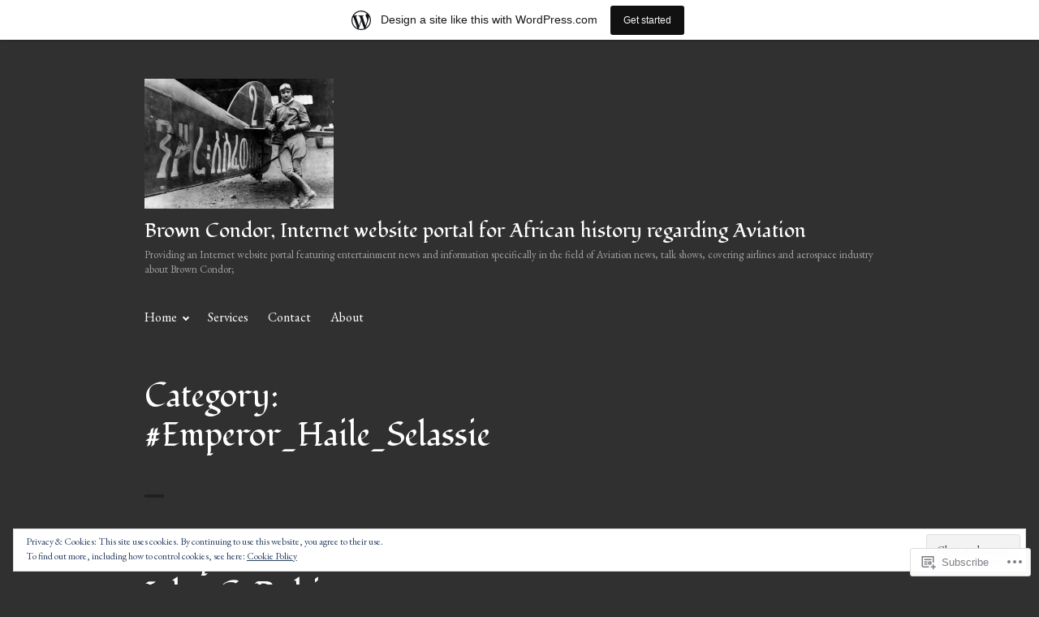

--- FILE ---
content_type: text/html; charset=UTF-8
request_url: https://browncondor.wordpress.com/category/emperor_haile_selassie/
body_size: 36509
content:
<!DOCTYPE html>
<html lang="en">
<head>
<meta charset="UTF-8">
<meta name="viewport" content="width=device-width, initial-scale=1">
<link rel="profile" href="http://gmpg.org/xfn/11">
<link rel="pingback" href="https://browncondor.wordpress.com/xmlrpc.php">

<title>#Emperor_Haile_Selassie &#8211; Brown Condor, Internet website portal for African history regarding Aviation</title>
<script type="text/javascript">
  WebFontConfig = {"google":{"families":["Fondamento:r:latin,latin-ext","EB+Garamond:r,i,b,bi:latin,latin-ext"]},"api_url":"https:\/\/fonts-api.wp.com\/css"};
  (function() {
    var wf = document.createElement('script');
    wf.src = '/wp-content/plugins/custom-fonts/js/webfont.js';
    wf.type = 'text/javascript';
    wf.async = 'true';
    var s = document.getElementsByTagName('script')[0];
    s.parentNode.insertBefore(wf, s);
	})();
</script><style id="jetpack-custom-fonts-css">.wf-active body, .wf-active button, .wf-active input, .wf-active select, .wf-active textarea{font-family:"EB Garamond",serif}.wf-active .hentry div.sd-rating h3.sd-title, .wf-active .hentry div.sharedaddy h3.sd-title{font-family:"EB Garamond",serif}.wf-active .site-title, .wf-active h1, .wf-active h2:not([class^="gr_custom_header"]), .wf-active h3:not(.sd-title), .wf-active h4, .wf-active h5, .wf-active h6{font-family:"Fondamento",cursive;font-weight:400;font-style:normal}.wf-active .entry-title, .wf-active .page-title, .wf-active h1{font-style:normal;font-weight:400}.wf-active h2:not([class^="gr_custom_header"]){font-style:normal;font-weight:400}.wf-active .site-title, .wf-active h3:not(.sd-title){font-style:normal;font-weight:400}.wf-active .comment-reply-title, .wf-active .comments-title, .wf-active .no-comments, .wf-active .widget-title, .wf-active .widgettitle, .wf-active h4{font-style:normal;font-weight:400}.wf-active .comment-reply-title small, .wf-active h5{font-style:normal;font-weight:400}.wf-active h6{font-style:normal;font-weight:400}.wf-active .page-header span{font-style:normal;font-weight:400}.wf-active .no-comments{font-weight:400;font-style:normal}.wf-active .comment-reply-title small{font-weight:400;font-style:normal}.wf-active .project-info .entry-title{font-style:normal;font-weight:400}.wf-active .hentry div#jp-relatedposts h3.jp-relatedposts-headline{font-weight:400;font-style:normal}.wf-active .widget_jetpack_display_posts_widget .jetpack-display-remote-posts h4{font-style:normal;font-weight:400}.wf-active .widget_jetpack_display_posts_widget .jetpack-display-remote-posts h4 a{font-weight:400;font-style:normal}</style>
<meta name='robots' content='max-image-preview:large' />
<link rel='dns-prefetch' href='//s0.wp.com' />
<link rel='dns-prefetch' href='//fonts-api.wp.com' />
<link rel='dns-prefetch' href='//af.pubmine.com' />
<link rel="alternate" type="application/rss+xml" title="Brown Condor, Internet website portal for African history regarding Aviation &raquo; Feed" href="https://browncondor.wordpress.com/feed/" />
<link rel="alternate" type="application/rss+xml" title="Brown Condor, Internet website portal for African history regarding Aviation &raquo; Comments Feed" href="https://browncondor.wordpress.com/comments/feed/" />
<link rel="alternate" type="application/rss+xml" title="Brown Condor, Internet website portal for African history regarding Aviation &raquo; #Emperor_Haile_Selassie Category Feed" href="https://browncondor.wordpress.com/category/emperor_haile_selassie/feed/" />
	<script type="text/javascript">
		/* <![CDATA[ */
		function addLoadEvent(func) {
			var oldonload = window.onload;
			if (typeof window.onload != 'function') {
				window.onload = func;
			} else {
				window.onload = function () {
					oldonload();
					func();
				}
			}
		}
		/* ]]> */
	</script>
	<link crossorigin='anonymous' rel='stylesheet' id='all-css-0-1' href='/_static/??/wp-content/mu-plugins/widgets/eu-cookie-law/templates/style.css,/wp-content/blog-plugins/marketing-bar/css/marketing-bar.css?m=1761640963j&cssminify=yes' type='text/css' media='all' />
<style id='wp-emoji-styles-inline-css'>

	img.wp-smiley, img.emoji {
		display: inline !important;
		border: none !important;
		box-shadow: none !important;
		height: 1em !important;
		width: 1em !important;
		margin: 0 0.07em !important;
		vertical-align: -0.1em !important;
		background: none !important;
		padding: 0 !important;
	}
/*# sourceURL=wp-emoji-styles-inline-css */
</style>
<link crossorigin='anonymous' rel='stylesheet' id='all-css-2-1' href='/wp-content/plugins/gutenberg-core/v22.2.0/build/styles/block-library/style.css?m=1764855221i&cssminify=yes' type='text/css' media='all' />
<style id='wp-block-library-inline-css'>
.has-text-align-justify {
	text-align:justify;
}
.has-text-align-justify{text-align:justify;}

/*# sourceURL=wp-block-library-inline-css */
</style><style id='wp-block-embed-inline-css'>
.wp-block-embed.alignleft,.wp-block-embed.alignright,.wp-block[data-align=left]>[data-type="core/embed"],.wp-block[data-align=right]>[data-type="core/embed"]{max-width:360px;width:100%}.wp-block-embed.alignleft .wp-block-embed__wrapper,.wp-block-embed.alignright .wp-block-embed__wrapper,.wp-block[data-align=left]>[data-type="core/embed"] .wp-block-embed__wrapper,.wp-block[data-align=right]>[data-type="core/embed"] .wp-block-embed__wrapper{min-width:280px}.wp-block-cover .wp-block-embed{min-height:240px;min-width:320px}.wp-block-group.is-layout-flex .wp-block-embed{flex:1 1 0%;min-width:0}.wp-block-embed{overflow-wrap:break-word}.wp-block-embed :where(figcaption){margin-bottom:1em;margin-top:.5em}.wp-block-embed iframe{max-width:100%}.wp-block-embed__wrapper{position:relative}.wp-embed-responsive .wp-has-aspect-ratio .wp-block-embed__wrapper:before{content:"";display:block;padding-top:50%}.wp-embed-responsive .wp-has-aspect-ratio iframe{bottom:0;height:100%;left:0;position:absolute;right:0;top:0;width:100%}.wp-embed-responsive .wp-embed-aspect-21-9 .wp-block-embed__wrapper:before{padding-top:42.85%}.wp-embed-responsive .wp-embed-aspect-18-9 .wp-block-embed__wrapper:before{padding-top:50%}.wp-embed-responsive .wp-embed-aspect-16-9 .wp-block-embed__wrapper:before{padding-top:56.25%}.wp-embed-responsive .wp-embed-aspect-4-3 .wp-block-embed__wrapper:before{padding-top:75%}.wp-embed-responsive .wp-embed-aspect-1-1 .wp-block-embed__wrapper:before{padding-top:100%}.wp-embed-responsive .wp-embed-aspect-9-16 .wp-block-embed__wrapper:before{padding-top:177.77%}.wp-embed-responsive .wp-embed-aspect-1-2 .wp-block-embed__wrapper:before{padding-top:200%}
/*# sourceURL=/wp-content/plugins/gutenberg-core/v22.2.0/build/styles/block-library/embed/style.css */
</style>
<style id='wp-block-paragraph-inline-css'>
.is-small-text{font-size:.875em}.is-regular-text{font-size:1em}.is-large-text{font-size:2.25em}.is-larger-text{font-size:3em}.has-drop-cap:not(:focus):first-letter{float:left;font-size:8.4em;font-style:normal;font-weight:100;line-height:.68;margin:.05em .1em 0 0;text-transform:uppercase}body.rtl .has-drop-cap:not(:focus):first-letter{float:none;margin-left:.1em}p.has-drop-cap.has-background{overflow:hidden}:root :where(p.has-background){padding:1.25em 2.375em}:where(p.has-text-color:not(.has-link-color)) a{color:inherit}p.has-text-align-left[style*="writing-mode:vertical-lr"],p.has-text-align-right[style*="writing-mode:vertical-rl"]{rotate:180deg}
/*# sourceURL=/wp-content/plugins/gutenberg-core/v22.2.0/build/styles/block-library/paragraph/style.css */
</style>
<style id='wp-block-heading-inline-css'>
h1:where(.wp-block-heading).has-background,h2:where(.wp-block-heading).has-background,h3:where(.wp-block-heading).has-background,h4:where(.wp-block-heading).has-background,h5:where(.wp-block-heading).has-background,h6:where(.wp-block-heading).has-background{padding:1.25em 2.375em}h1.has-text-align-left[style*=writing-mode]:where([style*=vertical-lr]),h1.has-text-align-right[style*=writing-mode]:where([style*=vertical-rl]),h2.has-text-align-left[style*=writing-mode]:where([style*=vertical-lr]),h2.has-text-align-right[style*=writing-mode]:where([style*=vertical-rl]),h3.has-text-align-left[style*=writing-mode]:where([style*=vertical-lr]),h3.has-text-align-right[style*=writing-mode]:where([style*=vertical-rl]),h4.has-text-align-left[style*=writing-mode]:where([style*=vertical-lr]),h4.has-text-align-right[style*=writing-mode]:where([style*=vertical-rl]),h5.has-text-align-left[style*=writing-mode]:where([style*=vertical-lr]),h5.has-text-align-right[style*=writing-mode]:where([style*=vertical-rl]),h6.has-text-align-left[style*=writing-mode]:where([style*=vertical-lr]),h6.has-text-align-right[style*=writing-mode]:where([style*=vertical-rl]){rotate:180deg}
/*# sourceURL=/wp-content/plugins/gutenberg-core/v22.2.0/build/styles/block-library/heading/style.css */
</style>
<style id='wp-block-image-inline-css'>
.wp-block-image>a,.wp-block-image>figure>a{display:inline-block}.wp-block-image img{box-sizing:border-box;height:auto;max-width:100%;vertical-align:bottom}@media not (prefers-reduced-motion){.wp-block-image img.hide{visibility:hidden}.wp-block-image img.show{animation:show-content-image .4s}}.wp-block-image[style*=border-radius] img,.wp-block-image[style*=border-radius]>a{border-radius:inherit}.wp-block-image.has-custom-border img{box-sizing:border-box}.wp-block-image.aligncenter{text-align:center}.wp-block-image.alignfull>a,.wp-block-image.alignwide>a{width:100%}.wp-block-image.alignfull img,.wp-block-image.alignwide img{height:auto;width:100%}.wp-block-image .aligncenter,.wp-block-image .alignleft,.wp-block-image .alignright,.wp-block-image.aligncenter,.wp-block-image.alignleft,.wp-block-image.alignright{display:table}.wp-block-image .aligncenter>figcaption,.wp-block-image .alignleft>figcaption,.wp-block-image .alignright>figcaption,.wp-block-image.aligncenter>figcaption,.wp-block-image.alignleft>figcaption,.wp-block-image.alignright>figcaption{caption-side:bottom;display:table-caption}.wp-block-image .alignleft{float:left;margin:.5em 1em .5em 0}.wp-block-image .alignright{float:right;margin:.5em 0 .5em 1em}.wp-block-image .aligncenter{margin-left:auto;margin-right:auto}.wp-block-image :where(figcaption){margin-bottom:1em;margin-top:.5em}.wp-block-image.is-style-circle-mask img{border-radius:9999px}@supports ((-webkit-mask-image:none) or (mask-image:none)) or (-webkit-mask-image:none){.wp-block-image.is-style-circle-mask img{border-radius:0;-webkit-mask-image:url('data:image/svg+xml;utf8,<svg viewBox="0 0 100 100" xmlns="http://www.w3.org/2000/svg"><circle cx="50" cy="50" r="50"/></svg>');mask-image:url('data:image/svg+xml;utf8,<svg viewBox="0 0 100 100" xmlns="http://www.w3.org/2000/svg"><circle cx="50" cy="50" r="50"/></svg>');mask-mode:alpha;-webkit-mask-position:center;mask-position:center;-webkit-mask-repeat:no-repeat;mask-repeat:no-repeat;-webkit-mask-size:contain;mask-size:contain}}:root :where(.wp-block-image.is-style-rounded img,.wp-block-image .is-style-rounded img){border-radius:9999px}.wp-block-image figure{margin:0}.wp-lightbox-container{display:flex;flex-direction:column;position:relative}.wp-lightbox-container img{cursor:zoom-in}.wp-lightbox-container img:hover+button{opacity:1}.wp-lightbox-container button{align-items:center;backdrop-filter:blur(16px) saturate(180%);background-color:#5a5a5a40;border:none;border-radius:4px;cursor:zoom-in;display:flex;height:20px;justify-content:center;opacity:0;padding:0;position:absolute;right:16px;text-align:center;top:16px;width:20px;z-index:100}@media not (prefers-reduced-motion){.wp-lightbox-container button{transition:opacity .2s ease}}.wp-lightbox-container button:focus-visible{outline:3px auto #5a5a5a40;outline:3px auto -webkit-focus-ring-color;outline-offset:3px}.wp-lightbox-container button:hover{cursor:pointer;opacity:1}.wp-lightbox-container button:focus{opacity:1}.wp-lightbox-container button:focus,.wp-lightbox-container button:hover,.wp-lightbox-container button:not(:hover):not(:active):not(.has-background){background-color:#5a5a5a40;border:none}.wp-lightbox-overlay{box-sizing:border-box;cursor:zoom-out;height:100vh;left:0;overflow:hidden;position:fixed;top:0;visibility:hidden;width:100%;z-index:100000}.wp-lightbox-overlay .close-button{align-items:center;cursor:pointer;display:flex;justify-content:center;min-height:40px;min-width:40px;padding:0;position:absolute;right:calc(env(safe-area-inset-right) + 16px);top:calc(env(safe-area-inset-top) + 16px);z-index:5000000}.wp-lightbox-overlay .close-button:focus,.wp-lightbox-overlay .close-button:hover,.wp-lightbox-overlay .close-button:not(:hover):not(:active):not(.has-background){background:none;border:none}.wp-lightbox-overlay .lightbox-image-container{height:var(--wp--lightbox-container-height);left:50%;overflow:hidden;position:absolute;top:50%;transform:translate(-50%,-50%);transform-origin:top left;width:var(--wp--lightbox-container-width);z-index:9999999999}.wp-lightbox-overlay .wp-block-image{align-items:center;box-sizing:border-box;display:flex;height:100%;justify-content:center;margin:0;position:relative;transform-origin:0 0;width:100%;z-index:3000000}.wp-lightbox-overlay .wp-block-image img{height:var(--wp--lightbox-image-height);min-height:var(--wp--lightbox-image-height);min-width:var(--wp--lightbox-image-width);width:var(--wp--lightbox-image-width)}.wp-lightbox-overlay .wp-block-image figcaption{display:none}.wp-lightbox-overlay button{background:none;border:none}.wp-lightbox-overlay .scrim{background-color:#fff;height:100%;opacity:.9;position:absolute;width:100%;z-index:2000000}.wp-lightbox-overlay.active{visibility:visible}@media not (prefers-reduced-motion){.wp-lightbox-overlay.active{animation:turn-on-visibility .25s both}.wp-lightbox-overlay.active img{animation:turn-on-visibility .35s both}.wp-lightbox-overlay.show-closing-animation:not(.active){animation:turn-off-visibility .35s both}.wp-lightbox-overlay.show-closing-animation:not(.active) img{animation:turn-off-visibility .25s both}.wp-lightbox-overlay.zoom.active{animation:none;opacity:1;visibility:visible}.wp-lightbox-overlay.zoom.active .lightbox-image-container{animation:lightbox-zoom-in .4s}.wp-lightbox-overlay.zoom.active .lightbox-image-container img{animation:none}.wp-lightbox-overlay.zoom.active .scrim{animation:turn-on-visibility .4s forwards}.wp-lightbox-overlay.zoom.show-closing-animation:not(.active){animation:none}.wp-lightbox-overlay.zoom.show-closing-animation:not(.active) .lightbox-image-container{animation:lightbox-zoom-out .4s}.wp-lightbox-overlay.zoom.show-closing-animation:not(.active) .lightbox-image-container img{animation:none}.wp-lightbox-overlay.zoom.show-closing-animation:not(.active) .scrim{animation:turn-off-visibility .4s forwards}}@keyframes show-content-image{0%{visibility:hidden}99%{visibility:hidden}to{visibility:visible}}@keyframes turn-on-visibility{0%{opacity:0}to{opacity:1}}@keyframes turn-off-visibility{0%{opacity:1;visibility:visible}99%{opacity:0;visibility:visible}to{opacity:0;visibility:hidden}}@keyframes lightbox-zoom-in{0%{transform:translate(calc((-100vw + var(--wp--lightbox-scrollbar-width))/2 + var(--wp--lightbox-initial-left-position)),calc(-50vh + var(--wp--lightbox-initial-top-position))) scale(var(--wp--lightbox-scale))}to{transform:translate(-50%,-50%) scale(1)}}@keyframes lightbox-zoom-out{0%{transform:translate(-50%,-50%) scale(1);visibility:visible}99%{visibility:visible}to{transform:translate(calc((-100vw + var(--wp--lightbox-scrollbar-width))/2 + var(--wp--lightbox-initial-left-position)),calc(-50vh + var(--wp--lightbox-initial-top-position))) scale(var(--wp--lightbox-scale));visibility:hidden}}
/*# sourceURL=/wp-content/plugins/gutenberg-core/v22.2.0/build/styles/block-library/image/style.css */
</style>
<style id='global-styles-inline-css'>
:root{--wp--preset--aspect-ratio--square: 1;--wp--preset--aspect-ratio--4-3: 4/3;--wp--preset--aspect-ratio--3-4: 3/4;--wp--preset--aspect-ratio--3-2: 3/2;--wp--preset--aspect-ratio--2-3: 2/3;--wp--preset--aspect-ratio--16-9: 16/9;--wp--preset--aspect-ratio--9-16: 9/16;--wp--preset--color--black: #000000;--wp--preset--color--cyan-bluish-gray: #abb8c3;--wp--preset--color--white: #ffffff;--wp--preset--color--pale-pink: #f78da7;--wp--preset--color--vivid-red: #cf2e2e;--wp--preset--color--luminous-vivid-orange: #ff6900;--wp--preset--color--luminous-vivid-amber: #fcb900;--wp--preset--color--light-green-cyan: #7bdcb5;--wp--preset--color--vivid-green-cyan: #00d084;--wp--preset--color--pale-cyan-blue: #8ed1fc;--wp--preset--color--vivid-cyan-blue: #0693e3;--wp--preset--color--vivid-purple: #9b51e0;--wp--preset--gradient--vivid-cyan-blue-to-vivid-purple: linear-gradient(135deg,rgb(6,147,227) 0%,rgb(155,81,224) 100%);--wp--preset--gradient--light-green-cyan-to-vivid-green-cyan: linear-gradient(135deg,rgb(122,220,180) 0%,rgb(0,208,130) 100%);--wp--preset--gradient--luminous-vivid-amber-to-luminous-vivid-orange: linear-gradient(135deg,rgb(252,185,0) 0%,rgb(255,105,0) 100%);--wp--preset--gradient--luminous-vivid-orange-to-vivid-red: linear-gradient(135deg,rgb(255,105,0) 0%,rgb(207,46,46) 100%);--wp--preset--gradient--very-light-gray-to-cyan-bluish-gray: linear-gradient(135deg,rgb(238,238,238) 0%,rgb(169,184,195) 100%);--wp--preset--gradient--cool-to-warm-spectrum: linear-gradient(135deg,rgb(74,234,220) 0%,rgb(151,120,209) 20%,rgb(207,42,186) 40%,rgb(238,44,130) 60%,rgb(251,105,98) 80%,rgb(254,248,76) 100%);--wp--preset--gradient--blush-light-purple: linear-gradient(135deg,rgb(255,206,236) 0%,rgb(152,150,240) 100%);--wp--preset--gradient--blush-bordeaux: linear-gradient(135deg,rgb(254,205,165) 0%,rgb(254,45,45) 50%,rgb(107,0,62) 100%);--wp--preset--gradient--luminous-dusk: linear-gradient(135deg,rgb(255,203,112) 0%,rgb(199,81,192) 50%,rgb(65,88,208) 100%);--wp--preset--gradient--pale-ocean: linear-gradient(135deg,rgb(255,245,203) 0%,rgb(182,227,212) 50%,rgb(51,167,181) 100%);--wp--preset--gradient--electric-grass: linear-gradient(135deg,rgb(202,248,128) 0%,rgb(113,206,126) 100%);--wp--preset--gradient--midnight: linear-gradient(135deg,rgb(2,3,129) 0%,rgb(40,116,252) 100%);--wp--preset--font-size--small: 13px;--wp--preset--font-size--medium: 20px;--wp--preset--font-size--large: 36px;--wp--preset--font-size--x-large: 42px;--wp--preset--font-family--albert-sans: 'Albert Sans', sans-serif;--wp--preset--font-family--alegreya: Alegreya, serif;--wp--preset--font-family--arvo: Arvo, serif;--wp--preset--font-family--bodoni-moda: 'Bodoni Moda', serif;--wp--preset--font-family--bricolage-grotesque: 'Bricolage Grotesque', sans-serif;--wp--preset--font-family--cabin: Cabin, sans-serif;--wp--preset--font-family--chivo: Chivo, sans-serif;--wp--preset--font-family--commissioner: Commissioner, sans-serif;--wp--preset--font-family--cormorant: Cormorant, serif;--wp--preset--font-family--courier-prime: 'Courier Prime', monospace;--wp--preset--font-family--crimson-pro: 'Crimson Pro', serif;--wp--preset--font-family--dm-mono: 'DM Mono', monospace;--wp--preset--font-family--dm-sans: 'DM Sans', sans-serif;--wp--preset--font-family--dm-serif-display: 'DM Serif Display', serif;--wp--preset--font-family--domine: Domine, serif;--wp--preset--font-family--eb-garamond: 'EB Garamond', serif;--wp--preset--font-family--epilogue: Epilogue, sans-serif;--wp--preset--font-family--fahkwang: Fahkwang, sans-serif;--wp--preset--font-family--figtree: Figtree, sans-serif;--wp--preset--font-family--fira-sans: 'Fira Sans', sans-serif;--wp--preset--font-family--fjalla-one: 'Fjalla One', sans-serif;--wp--preset--font-family--fraunces: Fraunces, serif;--wp--preset--font-family--gabarito: Gabarito, system-ui;--wp--preset--font-family--ibm-plex-mono: 'IBM Plex Mono', monospace;--wp--preset--font-family--ibm-plex-sans: 'IBM Plex Sans', sans-serif;--wp--preset--font-family--ibarra-real-nova: 'Ibarra Real Nova', serif;--wp--preset--font-family--instrument-serif: 'Instrument Serif', serif;--wp--preset--font-family--inter: Inter, sans-serif;--wp--preset--font-family--josefin-sans: 'Josefin Sans', sans-serif;--wp--preset--font-family--jost: Jost, sans-serif;--wp--preset--font-family--libre-baskerville: 'Libre Baskerville', serif;--wp--preset--font-family--libre-franklin: 'Libre Franklin', sans-serif;--wp--preset--font-family--literata: Literata, serif;--wp--preset--font-family--lora: Lora, serif;--wp--preset--font-family--merriweather: Merriweather, serif;--wp--preset--font-family--montserrat: Montserrat, sans-serif;--wp--preset--font-family--newsreader: Newsreader, serif;--wp--preset--font-family--noto-sans-mono: 'Noto Sans Mono', sans-serif;--wp--preset--font-family--nunito: Nunito, sans-serif;--wp--preset--font-family--open-sans: 'Open Sans', sans-serif;--wp--preset--font-family--overpass: Overpass, sans-serif;--wp--preset--font-family--pt-serif: 'PT Serif', serif;--wp--preset--font-family--petrona: Petrona, serif;--wp--preset--font-family--piazzolla: Piazzolla, serif;--wp--preset--font-family--playfair-display: 'Playfair Display', serif;--wp--preset--font-family--plus-jakarta-sans: 'Plus Jakarta Sans', sans-serif;--wp--preset--font-family--poppins: Poppins, sans-serif;--wp--preset--font-family--raleway: Raleway, sans-serif;--wp--preset--font-family--roboto: Roboto, sans-serif;--wp--preset--font-family--roboto-slab: 'Roboto Slab', serif;--wp--preset--font-family--rubik: Rubik, sans-serif;--wp--preset--font-family--rufina: Rufina, serif;--wp--preset--font-family--sora: Sora, sans-serif;--wp--preset--font-family--source-sans-3: 'Source Sans 3', sans-serif;--wp--preset--font-family--source-serif-4: 'Source Serif 4', serif;--wp--preset--font-family--space-mono: 'Space Mono', monospace;--wp--preset--font-family--syne: Syne, sans-serif;--wp--preset--font-family--texturina: Texturina, serif;--wp--preset--font-family--urbanist: Urbanist, sans-serif;--wp--preset--font-family--work-sans: 'Work Sans', sans-serif;--wp--preset--spacing--20: 0.44rem;--wp--preset--spacing--30: 0.67rem;--wp--preset--spacing--40: 1rem;--wp--preset--spacing--50: 1.5rem;--wp--preset--spacing--60: 2.25rem;--wp--preset--spacing--70: 3.38rem;--wp--preset--spacing--80: 5.06rem;--wp--preset--shadow--natural: 6px 6px 9px rgba(0, 0, 0, 0.2);--wp--preset--shadow--deep: 12px 12px 50px rgba(0, 0, 0, 0.4);--wp--preset--shadow--sharp: 6px 6px 0px rgba(0, 0, 0, 0.2);--wp--preset--shadow--outlined: 6px 6px 0px -3px rgb(255, 255, 255), 6px 6px rgb(0, 0, 0);--wp--preset--shadow--crisp: 6px 6px 0px rgb(0, 0, 0);}:where(.is-layout-flex){gap: 0.5em;}:where(.is-layout-grid){gap: 0.5em;}body .is-layout-flex{display: flex;}.is-layout-flex{flex-wrap: wrap;align-items: center;}.is-layout-flex > :is(*, div){margin: 0;}body .is-layout-grid{display: grid;}.is-layout-grid > :is(*, div){margin: 0;}:where(.wp-block-columns.is-layout-flex){gap: 2em;}:where(.wp-block-columns.is-layout-grid){gap: 2em;}:where(.wp-block-post-template.is-layout-flex){gap: 1.25em;}:where(.wp-block-post-template.is-layout-grid){gap: 1.25em;}.has-black-color{color: var(--wp--preset--color--black) !important;}.has-cyan-bluish-gray-color{color: var(--wp--preset--color--cyan-bluish-gray) !important;}.has-white-color{color: var(--wp--preset--color--white) !important;}.has-pale-pink-color{color: var(--wp--preset--color--pale-pink) !important;}.has-vivid-red-color{color: var(--wp--preset--color--vivid-red) !important;}.has-luminous-vivid-orange-color{color: var(--wp--preset--color--luminous-vivid-orange) !important;}.has-luminous-vivid-amber-color{color: var(--wp--preset--color--luminous-vivid-amber) !important;}.has-light-green-cyan-color{color: var(--wp--preset--color--light-green-cyan) !important;}.has-vivid-green-cyan-color{color: var(--wp--preset--color--vivid-green-cyan) !important;}.has-pale-cyan-blue-color{color: var(--wp--preset--color--pale-cyan-blue) !important;}.has-vivid-cyan-blue-color{color: var(--wp--preset--color--vivid-cyan-blue) !important;}.has-vivid-purple-color{color: var(--wp--preset--color--vivid-purple) !important;}.has-black-background-color{background-color: var(--wp--preset--color--black) !important;}.has-cyan-bluish-gray-background-color{background-color: var(--wp--preset--color--cyan-bluish-gray) !important;}.has-white-background-color{background-color: var(--wp--preset--color--white) !important;}.has-pale-pink-background-color{background-color: var(--wp--preset--color--pale-pink) !important;}.has-vivid-red-background-color{background-color: var(--wp--preset--color--vivid-red) !important;}.has-luminous-vivid-orange-background-color{background-color: var(--wp--preset--color--luminous-vivid-orange) !important;}.has-luminous-vivid-amber-background-color{background-color: var(--wp--preset--color--luminous-vivid-amber) !important;}.has-light-green-cyan-background-color{background-color: var(--wp--preset--color--light-green-cyan) !important;}.has-vivid-green-cyan-background-color{background-color: var(--wp--preset--color--vivid-green-cyan) !important;}.has-pale-cyan-blue-background-color{background-color: var(--wp--preset--color--pale-cyan-blue) !important;}.has-vivid-cyan-blue-background-color{background-color: var(--wp--preset--color--vivid-cyan-blue) !important;}.has-vivid-purple-background-color{background-color: var(--wp--preset--color--vivid-purple) !important;}.has-black-border-color{border-color: var(--wp--preset--color--black) !important;}.has-cyan-bluish-gray-border-color{border-color: var(--wp--preset--color--cyan-bluish-gray) !important;}.has-white-border-color{border-color: var(--wp--preset--color--white) !important;}.has-pale-pink-border-color{border-color: var(--wp--preset--color--pale-pink) !important;}.has-vivid-red-border-color{border-color: var(--wp--preset--color--vivid-red) !important;}.has-luminous-vivid-orange-border-color{border-color: var(--wp--preset--color--luminous-vivid-orange) !important;}.has-luminous-vivid-amber-border-color{border-color: var(--wp--preset--color--luminous-vivid-amber) !important;}.has-light-green-cyan-border-color{border-color: var(--wp--preset--color--light-green-cyan) !important;}.has-vivid-green-cyan-border-color{border-color: var(--wp--preset--color--vivid-green-cyan) !important;}.has-pale-cyan-blue-border-color{border-color: var(--wp--preset--color--pale-cyan-blue) !important;}.has-vivid-cyan-blue-border-color{border-color: var(--wp--preset--color--vivid-cyan-blue) !important;}.has-vivid-purple-border-color{border-color: var(--wp--preset--color--vivid-purple) !important;}.has-vivid-cyan-blue-to-vivid-purple-gradient-background{background: var(--wp--preset--gradient--vivid-cyan-blue-to-vivid-purple) !important;}.has-light-green-cyan-to-vivid-green-cyan-gradient-background{background: var(--wp--preset--gradient--light-green-cyan-to-vivid-green-cyan) !important;}.has-luminous-vivid-amber-to-luminous-vivid-orange-gradient-background{background: var(--wp--preset--gradient--luminous-vivid-amber-to-luminous-vivid-orange) !important;}.has-luminous-vivid-orange-to-vivid-red-gradient-background{background: var(--wp--preset--gradient--luminous-vivid-orange-to-vivid-red) !important;}.has-very-light-gray-to-cyan-bluish-gray-gradient-background{background: var(--wp--preset--gradient--very-light-gray-to-cyan-bluish-gray) !important;}.has-cool-to-warm-spectrum-gradient-background{background: var(--wp--preset--gradient--cool-to-warm-spectrum) !important;}.has-blush-light-purple-gradient-background{background: var(--wp--preset--gradient--blush-light-purple) !important;}.has-blush-bordeaux-gradient-background{background: var(--wp--preset--gradient--blush-bordeaux) !important;}.has-luminous-dusk-gradient-background{background: var(--wp--preset--gradient--luminous-dusk) !important;}.has-pale-ocean-gradient-background{background: var(--wp--preset--gradient--pale-ocean) !important;}.has-electric-grass-gradient-background{background: var(--wp--preset--gradient--electric-grass) !important;}.has-midnight-gradient-background{background: var(--wp--preset--gradient--midnight) !important;}.has-small-font-size{font-size: var(--wp--preset--font-size--small) !important;}.has-medium-font-size{font-size: var(--wp--preset--font-size--medium) !important;}.has-large-font-size{font-size: var(--wp--preset--font-size--large) !important;}.has-x-large-font-size{font-size: var(--wp--preset--font-size--x-large) !important;}.has-albert-sans-font-family{font-family: var(--wp--preset--font-family--albert-sans) !important;}.has-alegreya-font-family{font-family: var(--wp--preset--font-family--alegreya) !important;}.has-arvo-font-family{font-family: var(--wp--preset--font-family--arvo) !important;}.has-bodoni-moda-font-family{font-family: var(--wp--preset--font-family--bodoni-moda) !important;}.has-bricolage-grotesque-font-family{font-family: var(--wp--preset--font-family--bricolage-grotesque) !important;}.has-cabin-font-family{font-family: var(--wp--preset--font-family--cabin) !important;}.has-chivo-font-family{font-family: var(--wp--preset--font-family--chivo) !important;}.has-commissioner-font-family{font-family: var(--wp--preset--font-family--commissioner) !important;}.has-cormorant-font-family{font-family: var(--wp--preset--font-family--cormorant) !important;}.has-courier-prime-font-family{font-family: var(--wp--preset--font-family--courier-prime) !important;}.has-crimson-pro-font-family{font-family: var(--wp--preset--font-family--crimson-pro) !important;}.has-dm-mono-font-family{font-family: var(--wp--preset--font-family--dm-mono) !important;}.has-dm-sans-font-family{font-family: var(--wp--preset--font-family--dm-sans) !important;}.has-dm-serif-display-font-family{font-family: var(--wp--preset--font-family--dm-serif-display) !important;}.has-domine-font-family{font-family: var(--wp--preset--font-family--domine) !important;}.has-eb-garamond-font-family{font-family: var(--wp--preset--font-family--eb-garamond) !important;}.has-epilogue-font-family{font-family: var(--wp--preset--font-family--epilogue) !important;}.has-fahkwang-font-family{font-family: var(--wp--preset--font-family--fahkwang) !important;}.has-figtree-font-family{font-family: var(--wp--preset--font-family--figtree) !important;}.has-fira-sans-font-family{font-family: var(--wp--preset--font-family--fira-sans) !important;}.has-fjalla-one-font-family{font-family: var(--wp--preset--font-family--fjalla-one) !important;}.has-fraunces-font-family{font-family: var(--wp--preset--font-family--fraunces) !important;}.has-gabarito-font-family{font-family: var(--wp--preset--font-family--gabarito) !important;}.has-ibm-plex-mono-font-family{font-family: var(--wp--preset--font-family--ibm-plex-mono) !important;}.has-ibm-plex-sans-font-family{font-family: var(--wp--preset--font-family--ibm-plex-sans) !important;}.has-ibarra-real-nova-font-family{font-family: var(--wp--preset--font-family--ibarra-real-nova) !important;}.has-instrument-serif-font-family{font-family: var(--wp--preset--font-family--instrument-serif) !important;}.has-inter-font-family{font-family: var(--wp--preset--font-family--inter) !important;}.has-josefin-sans-font-family{font-family: var(--wp--preset--font-family--josefin-sans) !important;}.has-jost-font-family{font-family: var(--wp--preset--font-family--jost) !important;}.has-libre-baskerville-font-family{font-family: var(--wp--preset--font-family--libre-baskerville) !important;}.has-libre-franklin-font-family{font-family: var(--wp--preset--font-family--libre-franklin) !important;}.has-literata-font-family{font-family: var(--wp--preset--font-family--literata) !important;}.has-lora-font-family{font-family: var(--wp--preset--font-family--lora) !important;}.has-merriweather-font-family{font-family: var(--wp--preset--font-family--merriweather) !important;}.has-montserrat-font-family{font-family: var(--wp--preset--font-family--montserrat) !important;}.has-newsreader-font-family{font-family: var(--wp--preset--font-family--newsreader) !important;}.has-noto-sans-mono-font-family{font-family: var(--wp--preset--font-family--noto-sans-mono) !important;}.has-nunito-font-family{font-family: var(--wp--preset--font-family--nunito) !important;}.has-open-sans-font-family{font-family: var(--wp--preset--font-family--open-sans) !important;}.has-overpass-font-family{font-family: var(--wp--preset--font-family--overpass) !important;}.has-pt-serif-font-family{font-family: var(--wp--preset--font-family--pt-serif) !important;}.has-petrona-font-family{font-family: var(--wp--preset--font-family--petrona) !important;}.has-piazzolla-font-family{font-family: var(--wp--preset--font-family--piazzolla) !important;}.has-playfair-display-font-family{font-family: var(--wp--preset--font-family--playfair-display) !important;}.has-plus-jakarta-sans-font-family{font-family: var(--wp--preset--font-family--plus-jakarta-sans) !important;}.has-poppins-font-family{font-family: var(--wp--preset--font-family--poppins) !important;}.has-raleway-font-family{font-family: var(--wp--preset--font-family--raleway) !important;}.has-roboto-font-family{font-family: var(--wp--preset--font-family--roboto) !important;}.has-roboto-slab-font-family{font-family: var(--wp--preset--font-family--roboto-slab) !important;}.has-rubik-font-family{font-family: var(--wp--preset--font-family--rubik) !important;}.has-rufina-font-family{font-family: var(--wp--preset--font-family--rufina) !important;}.has-sora-font-family{font-family: var(--wp--preset--font-family--sora) !important;}.has-source-sans-3-font-family{font-family: var(--wp--preset--font-family--source-sans-3) !important;}.has-source-serif-4-font-family{font-family: var(--wp--preset--font-family--source-serif-4) !important;}.has-space-mono-font-family{font-family: var(--wp--preset--font-family--space-mono) !important;}.has-syne-font-family{font-family: var(--wp--preset--font-family--syne) !important;}.has-texturina-font-family{font-family: var(--wp--preset--font-family--texturina) !important;}.has-urbanist-font-family{font-family: var(--wp--preset--font-family--urbanist) !important;}.has-work-sans-font-family{font-family: var(--wp--preset--font-family--work-sans) !important;}
/*# sourceURL=global-styles-inline-css */
</style>

<style id='classic-theme-styles-inline-css'>
/*! This file is auto-generated */
.wp-block-button__link{color:#fff;background-color:#32373c;border-radius:9999px;box-shadow:none;text-decoration:none;padding:calc(.667em + 2px) calc(1.333em + 2px);font-size:1.125em}.wp-block-file__button{background:#32373c;color:#fff;text-decoration:none}
/*# sourceURL=/wp-includes/css/classic-themes.min.css */
</style>
<link crossorigin='anonymous' rel='stylesheet' id='all-css-4-1' href='/_static/??/wp-content/mu-plugins/core-compat/wp-mediaelement.css,/wp-content/mu-plugins/wpcom-bbpress-premium-themes.css?m=1432920480j&cssminify=yes' type='text/css' media='all' />
<link rel='stylesheet' id='orvis-fonts-css' href='https://fonts-api.wp.com/css?family=Karla%3A400%2C700%2C400italic%2C700italic&#038;subset=latin%2Clatin-ext' media='all' />
<link crossorigin='anonymous' rel='stylesheet' id='all-css-6-1' href='/_static/??-eJx9i8sKAjEMAH/IGJaKj4P4Lbsl1kialKZ18e9d8aIIe5uBGZwLRNNG2rDdKJNj6RNafbCjt6fQNrpvcC1jjZ8U5hIt/w25Q5GeWB0rTWJpwYRL9aVrUyIDsTg2Nv0RuMrI9b1e8nk47Ib9KYRwvL8AwGJPAA==&cssminify=yes' type='text/css' media='all' />
<link crossorigin='anonymous' rel='stylesheet' id='print-css-7-1' href='/wp-content/mu-plugins/global-print/global-print.css?m=1465851035i&cssminify=yes' type='text/css' media='print' />
<style id='jetpack-global-styles-frontend-style-inline-css'>
:root { --font-headings: unset; --font-base: unset; --font-headings-default: -apple-system,BlinkMacSystemFont,"Segoe UI",Roboto,Oxygen-Sans,Ubuntu,Cantarell,"Helvetica Neue",sans-serif; --font-base-default: -apple-system,BlinkMacSystemFont,"Segoe UI",Roboto,Oxygen-Sans,Ubuntu,Cantarell,"Helvetica Neue",sans-serif;}
/*# sourceURL=jetpack-global-styles-frontend-style-inline-css */
</style>
<link crossorigin='anonymous' rel='stylesheet' id='all-css-10-1' href='/wp-content/themes/h4/global.css?m=1420737423i&cssminify=yes' type='text/css' media='all' />
<script type="text/javascript" id="wpcom-actionbar-placeholder-js-extra">
/* <![CDATA[ */
var actionbardata = {"siteID":"218842524","postID":"0","siteURL":"https://browncondor.wordpress.com","xhrURL":"https://browncondor.wordpress.com/wp-admin/admin-ajax.php","nonce":"4da4b0dc14","isLoggedIn":"","statusMessage":"","subsEmailDefault":"instantly","proxyScriptUrl":"https://s0.wp.com/wp-content/js/wpcom-proxy-request.js?m=1513050504i&amp;ver=20211021","i18n":{"followedText":"New posts from this site will now appear in your \u003Ca href=\"https://wordpress.com/reader\"\u003EReader\u003C/a\u003E","foldBar":"Collapse this bar","unfoldBar":"Expand this bar","shortLinkCopied":"Shortlink copied to clipboard."}};
//# sourceURL=wpcom-actionbar-placeholder-js-extra
/* ]]> */
</script>
<script type="text/javascript" id="jetpack-mu-wpcom-settings-js-before">
/* <![CDATA[ */
var JETPACK_MU_WPCOM_SETTINGS = {"assetsUrl":"https://s0.wp.com/wp-content/mu-plugins/jetpack-mu-wpcom-plugin/sun/jetpack_vendor/automattic/jetpack-mu-wpcom/src/build/"};
//# sourceURL=jetpack-mu-wpcom-settings-js-before
/* ]]> */
</script>
<script crossorigin='anonymous' type='text/javascript'  src='/_static/??-eJyFjcsOwiAQRX/I6dSa+lgYvwWBEAgMOAPW/n3bqIk7V2dxT87FqYDOVC1VDIIcKxTOr7kLssN186RjM1a2MTya5fmDLnn6K0HyjlW1v/L37R6zgxKb8yQ4ZTbKCOioRN4hnQo+hw1AmcCZwmvilq7709CPh/54voQFmNpFWg=='></script>
<script type="text/javascript" id="rlt-proxy-js-after">
/* <![CDATA[ */
	rltInitialize( {"token":null,"iframeOrigins":["https:\/\/widgets.wp.com"]} );
//# sourceURL=rlt-proxy-js-after
/* ]]> */
</script>
<link rel="EditURI" type="application/rsd+xml" title="RSD" href="https://browncondor.wordpress.com/xmlrpc.php?rsd" />
<meta name="generator" content="WordPress.com" />

<!-- Jetpack Open Graph Tags -->
<meta property="og:type" content="website" />
<meta property="og:title" content="#Emperor_Haile_Selassie &#8211; Brown Condor, Internet website portal for African history regarding Aviation" />
<meta property="og:url" content="https://browncondor.wordpress.com/category/emperor_haile_selassie/" />
<meta property="og:site_name" content="Brown Condor, Internet website portal for African history regarding Aviation" />
<meta property="og:image" content="https://browncondor.wordpress.com/wp-content/uploads/2023/05/cropped-brown-condor-john-charles-robinson-1.png?w=200" />
<meta property="og:image:width" content="200" />
<meta property="og:image:height" content="200" />
<meta property="og:image:alt" content="" />
<meta property="og:locale" content="en_US" />
<meta property="fb:app_id" content="249643311490" />

<!-- End Jetpack Open Graph Tags -->
<link rel="search" type="application/opensearchdescription+xml" href="https://browncondor.wordpress.com/osd.xml" title="Brown Condor, Internet website portal for African history regarding Aviation" />
<link rel="search" type="application/opensearchdescription+xml" href="https://s1.wp.com/opensearch.xml" title="WordPress.com" />
<meta name="description" content="Posts about #Emperor_Haile_Selassie written by Brown Condor" />
<script type="text/javascript">
/* <![CDATA[ */
var wa_client = {}; wa_client.cmd = []; wa_client.config = { 'blog_id': 218842524, 'blog_language': 'en', 'is_wordads': false, 'hosting_type': 0, 'afp_account_id': null, 'afp_host_id': 5038568878849053, 'theme': 'pub/orvis', '_': { 'title': 'Advertisement', 'privacy_settings': 'Privacy Settings' }, 'formats': [ 'belowpost', 'bottom_sticky', 'sidebar_sticky_right', 'sidebar', 'gutenberg_rectangle', 'gutenberg_leaderboard', 'gutenberg_mobile_leaderboard', 'gutenberg_skyscraper' ] };
/* ]]> */
</script>
		<script type="text/javascript">

			window.doNotSellCallback = function() {

				var linkElements = [
					'a[href="https://wordpress.com/?ref=footer_blog"]',
					'a[href="https://wordpress.com/?ref=footer_website"]',
					'a[href="https://wordpress.com/?ref=vertical_footer"]',
					'a[href^="https://wordpress.com/?ref=footer_segment_"]',
				].join(',');

				var dnsLink = document.createElement( 'a' );
				dnsLink.href = 'https://wordpress.com/advertising-program-optout/';
				dnsLink.classList.add( 'do-not-sell-link' );
				dnsLink.rel = 'nofollow';
				dnsLink.style.marginLeft = '0.5em';
				dnsLink.textContent = 'Do Not Sell or Share My Personal Information';

				var creditLinks = document.querySelectorAll( linkElements );

				if ( 0 === creditLinks.length ) {
					return false;
				}

				Array.prototype.forEach.call( creditLinks, function( el ) {
					el.insertAdjacentElement( 'afterend', dnsLink );
				});

				return true;
			};

		</script>
		<link rel="icon" href="https://browncondor.wordpress.com/wp-content/uploads/2023/05/cropped-brown-condor-john-charles-robinson-1.png?w=32" sizes="32x32" />
<link rel="icon" href="https://browncondor.wordpress.com/wp-content/uploads/2023/05/cropped-brown-condor-john-charles-robinson-1.png?w=192" sizes="192x192" />
<link rel="apple-touch-icon" href="https://browncondor.wordpress.com/wp-content/uploads/2023/05/cropped-brown-condor-john-charles-robinson-1.png?w=180" />
<meta name="msapplication-TileImage" content="https://browncondor.wordpress.com/wp-content/uploads/2023/05/cropped-brown-condor-john-charles-robinson-1.png?w=270" />
<script type="text/javascript">
	window.google_analytics_uacct = "UA-52447-2";
</script>

<script type="text/javascript">
	var _gaq = _gaq || [];
	_gaq.push(['_setAccount', 'UA-52447-2']);
	_gaq.push(['_gat._anonymizeIp']);
	_gaq.push(['_setDomainName', 'wordpress.com']);
	_gaq.push(['_initData']);
	_gaq.push(['_trackPageview']);

	(function() {
		var ga = document.createElement('script'); ga.type = 'text/javascript'; ga.async = true;
		ga.src = ('https:' == document.location.protocol ? 'https://ssl' : 'http://www') + '.google-analytics.com/ga.js';
		(document.getElementsByTagName('head')[0] || document.getElementsByTagName('body')[0]).appendChild(ga);
	})();
</script>
<link crossorigin='anonymous' rel='stylesheet' id='all-css-0-3' href='/_static/??-eJyVjksOwjAMBS9EsPiUigXiKCg4FnWbxFHttNcHpAILNrB8o6fRwFwcSjbKBqm6EuuNs0JPVjwOywatGS6cEa5RcFDQmQuNa1Rdwc+CJKFGUkA/SlWK788L/Olb0GWiHGQEX02SN2P8iKNXZXTWUSLXUXxEQ2A1GEmLZOWJ3MSBRL/Js+acTpu22W3b42Hf9HejW3Hh&cssminify=yes' type='text/css' media='all' />
</head>

<body class="archive category category-emperor_haile_selassie category-762304452 wp-custom-logo wp-theme-puborvis customizer-styles-applied jetpack-reblog-enabled has-marketing-bar has-marketing-bar-theme-orvis">
<div id="page" class="hfeed site">
	<a class="skip-link screen-reader-text" href="#content">Skip to content</a>

	<header id="masthead" class="site-header" role="banner">
		<div class="site-header-wrapper">
			<div class="site-branding">
				<a href="https://browncondor.wordpress.com/" class="custom-logo-link" rel="home"><img width="792" height="543" src="https://browncondor.wordpress.com/wp-content/uploads/2023/05/cropped-brown-condor-in-addis.png" class="custom-logo" alt="“The story of John C. Robinson, born in segregated Mississippi at the turn of the century, and his remarkable story of not just becoming a pilot but rising to become the commander of the Ethiopian Air Force during the Italo-Ethiopian War of 1935.” —Publishers Weekly" decoding="async" srcset="https://browncondor.wordpress.com/wp-content/uploads/2023/05/cropped-brown-condor-in-addis.png 792w, https://browncondor.wordpress.com/wp-content/uploads/2023/05/cropped-brown-condor-in-addis.png?w=150&amp;h=103 150w, https://browncondor.wordpress.com/wp-content/uploads/2023/05/cropped-brown-condor-in-addis.png?w=300&amp;h=206 300w, https://browncondor.wordpress.com/wp-content/uploads/2023/05/cropped-brown-condor-in-addis.png?w=768&amp;h=527 768w" sizes="(max-width: 792px) 100vw, 792px" data-attachment-id="7" data-permalink="https://browncondor.wordpress.com/brown-condor/" data-orig-file="https://browncondor.wordpress.com/wp-content/uploads/2023/05/cropped-brown-condor-in-addis.png" data-orig-size="792,543" data-comments-opened="1" data-image-meta="{&quot;aperture&quot;:&quot;0&quot;,&quot;credit&quot;:&quot;&quot;,&quot;camera&quot;:&quot;&quot;,&quot;caption&quot;:&quot;&quot;,&quot;created_timestamp&quot;:&quot;0&quot;,&quot;copyright&quot;:&quot;&quot;,&quot;focal_length&quot;:&quot;0&quot;,&quot;iso&quot;:&quot;0&quot;,&quot;shutter_speed&quot;:&quot;0&quot;,&quot;title&quot;:&quot;&quot;,&quot;orientation&quot;:&quot;0&quot;}" data-image-title="Brown Condor" data-image-description="&lt;p&gt;&amp;#8220;John Charles Robinson, nicknamed the Brown Condor, was an African American aviator who fought with the Imperial Ethiopian Air Force against Benito Mussolini and Fascist Italy.&amp;#8221; BlackPast &lt;/p&gt;
" data-image-caption="&lt;p&gt;#Brown_Condor #Ethiopia&lt;br /&gt;
#American #Italy_War #Ethiopian_Airlines Ethiopian_Air_Force&lt;/p&gt;
" data-medium-file="https://browncondor.wordpress.com/wp-content/uploads/2023/05/cropped-brown-condor-in-addis.png?w=300" data-large-file="https://browncondor.wordpress.com/wp-content/uploads/2023/05/cropped-brown-condor-in-addis.png?w=792" /></a>
									<p class="site-title"><a href="https://browncondor.wordpress.com/" rel="home">Brown Condor, Internet website portal for African history regarding Aviation</a></p>
								<p class="site-description">Providing an Internet website portal featuring entertainment news and information specifically in the field of Aviation news, talk shows, covering airlines and aerospace industry about Brown Condor;</p>
			</div><!-- .site-branding -->

							<button id="menu-toggle" class="menu-toggle">Menu</button>
				<div id="site-menu" class="site-menu">
					<nav id="site-navigation" class="main-navigation" role="navigation" aria-label="Primary Menu">
						<div class="menu-brown-condor-container"><ul id="menu-brown-condor" class="primary-menu"><li id="menu-item-88" class="menu-item menu-item-type-custom menu-item-object-custom menu-item-home menu-item-has-children menu-item-88"><a href="https://browncondor.wordpress.com">Home</a>
<ul class="sub-menu">
	<li id="menu-item-89" class="menu-item menu-item-type-custom menu-item-object-custom menu-item-home menu-item-89"><a href="https://browncondor.wordpress.com">Blogs</a></li>
</ul>
</li>
<li id="menu-item-86" class="menu-item menu-item-type-post_type menu-item-object-page menu-item-86"><a href="https://browncondor.wordpress.com/services/">Services</a></li>
<li id="menu-item-87" class="menu-item menu-item-type-post_type menu-item-object-page menu-item-87"><a href="https://browncondor.wordpress.com/contact/">Contact</a></li>
<li id="menu-item-90" class="menu-item menu-item-type-post_type menu-item-object-page menu-item-90"><a href="https://browncondor.wordpress.com/about-2/">About</a></li>
</ul></div>					</nav><!-- .main-navigation -->
				</div><!-- .site-menu -->
					</div><!-- .site-header-wrapper -->

			</header><!-- #masthead -->

	<div id="content" class="site-content">
	<div id="primary" class="content-area">
		<main id="main" class="site-main" role="main">

		
			<header class="page-header">
				<h1 class="page-title">Category: <span>#Emperor_Haile_Selassie</span></h1>			</header><!-- .page-header -->

			
								
					
<article id="post-166" class="post-166 post type-post status-publish format-standard hentry category-african-american-history category-black-history-month-2 category-boeing_787 category-book_store category-brown_condor category-chicago category-curtis_wright category-emperor_haile_selassie category-ethiopia category-ethiopian_airlines category-ethiopian_air_force category-john_c-harles_robinson category-mississipi category-tom_simmons category-tuskegee_airmen category-762385435 category-black-history-month tag-ethiopia tag-africa tag-aviation tag-aviator tag-brown-condor tag-colonel-john-robinson tag-emperor-haile-selassie tag-father-of-tuskegee-airmen tag-news tag-travel">
	<header class="entry-header">
		
		<h2 class="entry-title"><a href="https://browncondor.wordpress.com/2024/11/14/colonel-john-c-robinson/" rel="bookmark">Chapter 1: Introduction to Colonel John C.&nbsp;Robinson</a></h2>
		<div class="entry-meta"><span class="cat-links"><a href="https://browncondor.wordpress.com/category/african-american-history/" rel="category tag">#African American History</a>, <a href="https://browncondor.wordpress.com/category/black-history-month-2/" rel="category tag">#Black History Month</a>, <a href="https://browncondor.wordpress.com/category/boeing_787/" rel="category tag">#Boeing_787</a>, <a href="https://browncondor.wordpress.com/category/book_store/" rel="category tag">#Book_Store</a>, <a href="https://browncondor.wordpress.com/category/brown_condor/" rel="category tag">#Brown_Condor</a>, <a href="https://browncondor.wordpress.com/category/chicago/" rel="category tag">#Chicago</a>, <a href="https://browncondor.wordpress.com/category/curtis_wright/" rel="category tag">#Curtis_Wright</a>, <a href="https://browncondor.wordpress.com/category/emperor_haile_selassie/" rel="category tag">#Emperor_Haile_Selassie</a>, <a href="https://browncondor.wordpress.com/category/ethiopia/" rel="category tag">#Ethiopia</a>, <a href="https://browncondor.wordpress.com/category/ethiopian_airlines/" rel="category tag">#Ethiopian_Airlines</a>, <a href="https://browncondor.wordpress.com/category/ethiopian_air_force/" rel="category tag">#Ethiopian_Air_Force</a>, <a href="https://browncondor.wordpress.com/category/john_c-harles_robinson/" rel="category tag">#John_C.harles_Robinson</a>, <a href="https://browncondor.wordpress.com/category/mississipi/" rel="category tag">#Mississipi</a>, <a href="https://browncondor.wordpress.com/category/tom_simmons/" rel="category tag">#Tom_Simmons</a>, <a href="https://browncondor.wordpress.com/category/tuskegee_airmen/" rel="category tag">#Tuskegee_Airmen</a>, <a href="https://browncondor.wordpress.com/category/%e1%8b%a8%e1%8a%a2%e1%89%b5%e1%8b%ae%e1%8c%b5%e1%8b%ab-%e1%89%a1%e1%8a%93%e1%88%9b%e1%8b%8d-%e1%8c%86%e1%8d%8c/" rel="category tag">የኢትዮጵያ ቡናማው ጆፌ</a>, <a href="https://browncondor.wordpress.com/category/black-history-month/" rel="category tag">Black history month</a></span></div>	</header><!-- .entry-header -->

	<div class="entry-content">
		
<p class="has-large-font-size">Early Life and Background</p>



<p>Colonel John C. Robinson was born in 1898 in the small town of Chicago, Illinois, into a world that was both promising and fraught with challenges for African Americans. His early life was shaped by the cultural and social dynamics of the time, characterized by racial segregation and discrimination. Growing up in a vibrant community, Robinson was surrounded by figures of inspiration and resilience, which would later fuel his ambitions. His parents, both hardworking individuals, instilled in him the values of perseverance and determination, essential traits for anyone seeking to break barriers in a society that often sought to limit opportunities for people of color.</p>



<p>Robinson&#8217;s fascination with aviation began at a young age, sparked by the pioneering efforts of early aviators and the burgeoning field of flight. He was captivated by the idea of soaring through the skies and dreamed of becoming a pilot. However, during this period, the aviation industry was predominantly white, and African Americans faced significant obstacles in pursuing careers in this field. Despite these challenges, Robinson was determined to realize his dreams. He sought out every opportunity to learn about aviation, attending air shows and reading extensively about flight. His passion for aviation would soon lead him to a decisive moment in his life.</p>



<p>In the early 1920s, Robinson took a pivotal step by enrolling in flight school, a move that would change the trajectory of his life. The school enrolled at the Curtiss-Wright School of Aviation in Chicago, where he became the first black student and instructor. He faced numerous hurdles, including financial constraints and societal pushback, but his tenacity led him to graduate as one of the few African Americans to earn a pilot&#8217;s license at that time. His accomplishments garnered attention, and he became a symbol of hope and possibility for many in the African American community. Robinson’s journey was not just about personal success; it represented a broader struggle against racial inequities and a quest for recognition in a field that had largely excluded people of color.</p>



<figure class="wp-block-image size-large is-resized"><img data-attachment-id="170" data-permalink="https://browncondor.wordpress.com/2024/11/14/colonel-john-c-robinson/the-biggest-airline-in-africa-brown-condor-wordpress/" data-orig-file="https://browncondor.wordpress.com/wp-content/uploads/2024/11/the-biggest-airline-in-africa-brown-condor-wordpress.png" data-orig-size="635,718" data-comments-opened="1" data-image-meta="{&quot;aperture&quot;:&quot;0&quot;,&quot;credit&quot;:&quot;&quot;,&quot;camera&quot;:&quot;&quot;,&quot;caption&quot;:&quot;&quot;,&quot;created_timestamp&quot;:&quot;0&quot;,&quot;copyright&quot;:&quot;&quot;,&quot;focal_length&quot;:&quot;0&quot;,&quot;iso&quot;:&quot;0&quot;,&quot;shutter_speed&quot;:&quot;0&quot;,&quot;title&quot;:&quot;&quot;,&quot;orientation&quot;:&quot;0&quot;}" data-image-title="The Biggest Airline in Africa Brown Condor WordPress" data-image-description="" data-image-caption="" data-medium-file="https://browncondor.wordpress.com/wp-content/uploads/2024/11/the-biggest-airline-in-africa-brown-condor-wordpress.png?w=265" data-large-file="https://browncondor.wordpress.com/wp-content/uploads/2024/11/the-biggest-airline-in-africa-brown-condor-wordpress.png?w=635" width="635" height="718" src="https://browncondor.wordpress.com/wp-content/uploads/2024/11/the-biggest-airline-in-africa-brown-condor-wordpress.png?w=635" alt="Continue to inspire future generations in both Ethiopia and the African American community at large." class="wp-image-170" style="width:840px;height:auto" title="BrownCondor.com" srcset="https://browncondor.wordpress.com/wp-content/uploads/2024/11/the-biggest-airline-in-africa-brown-condor-wordpress.png 635w, https://browncondor.wordpress.com/wp-content/uploads/2024/11/the-biggest-airline-in-africa-brown-condor-wordpress.png?w=133 133w, https://browncondor.wordpress.com/wp-content/uploads/2024/11/the-biggest-airline-in-africa-brown-condor-wordpress.png?w=265 265w" sizes="(max-width: 635px) 100vw, 635px" /></figure>



<p id="ud8ya558">As Robinson honed his skills as a pilot, he became increasingly aware of the international landscape and the burgeoning relationship between the United States and Ethiopia. The reign of Emperor Haile Selassie I marked a significant era in Ethiopian history, characterized by modernization and a push for national sovereignty. Robinson&#8217;s aspirations aligned with Selassie&#8217;s vision for Ethiopia, and he saw an opportunity to contribute to the Ethiopian aviation sector. This desire to bridge cultures and promote aviation in Ethiopia reflected his understanding of the critical role that aviation would play in the nation’s development.</p>



<p id="761yk546">In the late 1930s, Robinson&#8217;s journey led him to Ethiopia, where he would become a key figure in the establishment of the country&#8217;s aviation infrastructure. His expertise and experience allowed him to train Ethiopian pilots and lay the groundwork for a nascent aviation industry. Robinson’s work was not only a testament to his skills but also a reflection of the enduring legacy of African American pioneers in aviation. His contributions were recognized by Haile Selassie I, illustrating the deep cultural exchanges between Ethiopia and the United States. Colonel John C. Robinson’s early life and background set the stage for his remarkable achievements, which continue to inspire future generations in both Ethiopia and the African American community at large.</p>



<p id="hdkix549">From eBook of &#8220;Little-Known FACTS of Ethiopian Airlines&#8221; </p>



<p id="hdkix549">by <a href="http://BrownCondor.com" target="_blank" rel="noreferrer noopener"><u>BrownCondor.com</u></a></p>
			</div><!-- .entry-content -->

	<footer class="entry-footer">
		<span class="posted-on"><a href="https://browncondor.wordpress.com/2024/11/14/colonel-john-c-robinson/" rel="bookmark"><time class="entry-date published" datetime="2024-11-14T20:19:45-05:00">November 14, 2024</time><time class="updated" datetime="2024-11-14T20:56:22-05:00">November 14, 2024</time></a></span><span class="byline"> <span class="author vcard"><a class="url fn n" href="https://browncondor.wordpress.com/author/browncondor/">Brown Condor</a></span></span><span class="tags-links"><a href="https://browncondor.wordpress.com/tag/ethiopia/" rel="tag">#Ethiopia</a>, <a href="https://browncondor.wordpress.com/tag/africa/" rel="tag">africa</a>, <a href="https://browncondor.wordpress.com/tag/aviation/" rel="tag">aviation</a>, <a href="https://browncondor.wordpress.com/tag/aviator/" rel="tag">aviator</a>, <a href="https://browncondor.wordpress.com/tag/brown-condor/" rel="tag">Brown Condor</a>, <a href="https://browncondor.wordpress.com/tag/colonel-john-robinson/" rel="tag">colonel-john-robinson</a>, <a href="https://browncondor.wordpress.com/tag/emperor-haile-selassie/" rel="tag">Emperor Haile Selassie</a>, <a href="https://browncondor.wordpress.com/tag/father-of-tuskegee-airmen/" rel="tag">father-of-tuskegee-airmen</a>, <a href="https://browncondor.wordpress.com/tag/news/" rel="tag">news</a>, <a href="https://browncondor.wordpress.com/tag/travel/" rel="tag">travel</a></span><span class="comments-link"><a href="https://browncondor.wordpress.com/2024/11/14/colonel-john-c-robinson/#respond">Leave a comment</a></span>	</footer><!-- .entry-footer -->
</article><!-- #post-## -->
				
					
<article id="post-160" class="post-160 post type-post status-publish format-standard has-post-thumbnail hentry category-addis_ababa category-african-american-history category-black-history-month-2 category-boeing_787 category-brown_condor category-chicago category-curtis_wright category-emperor_haile_selassie category-ethiopia category-ethiopian_airlines category-ethiopian_air_force category-john_c-harles_robinson category-mississipi category-tom_simmons category-tuskegee_airmen category-762385435 category-black-history-month tag-ethiopia tag-african-american-aviator tag-airlines tag-aviation tag-brown-condor tag-emperor-haile-selassie tag-ethiopia-2 tag-ethiopian-air-force tag-ethiopian-airlines tag-father-of-the-tuskegee-airmen tag-italy-fascist tag-italy-war tag-john-charles-robinson tag-news tag-travel tag-tuskegee-airmen">
	<header class="entry-header">
		
	<a class="post-thumbnail" href="https://browncondor.wordpress.com/2024/04/24/who-is-colonel-john-c-robinson/" aria-hidden="true">
		<img width="924" src="https://browncondor.wordpress.com/wp-content/uploads/2024/04/ethiopian-aviator-brown-condor-john-charles-robinson-ethiopian-air-commander-king-haile-selassie.png?w=924&amp;h=0&amp;crop=1" class="attachment-post-thumbnail size-post-thumbnail wp-post-image" alt="Who is Colonel John C.&nbsp;Robinson?" decoding="async" srcset="https://browncondor.wordpress.com/wp-content/uploads/2024/04/ethiopian-aviator-brown-condor-john-charles-robinson-ethiopian-air-commander-king-haile-selassie.png?w=924&amp;h=1&amp;crop=1 924w, https://browncondor.wordpress.com/wp-content/uploads/2024/04/ethiopian-aviator-brown-condor-john-charles-robinson-ethiopian-air-commander-king-haile-selassie.png?w=150&amp;h=1&amp;crop=1 150w, https://browncondor.wordpress.com/wp-content/uploads/2024/04/ethiopian-aviator-brown-condor-john-charles-robinson-ethiopian-air-commander-king-haile-selassie.png?w=300&amp;h=1&amp;crop=1 300w, https://browncondor.wordpress.com/wp-content/uploads/2024/04/ethiopian-aviator-brown-condor-john-charles-robinson-ethiopian-air-commander-king-haile-selassie.png?w=768&amp;h=1&amp;crop=1 768w" sizes="(max-width: 924px) 100vw, 924px" data-attachment-id="163" data-permalink="https://browncondor.wordpress.com/2024/04/24/who-is-colonel-john-c-robinson/ethiopian-aviator-brown-condor-john-charles-robinson-ethiopian-air-commander-king-haile-selassie/" data-orig-file="https://browncondor.wordpress.com/wp-content/uploads/2024/04/ethiopian-aviator-brown-condor-john-charles-robinson-ethiopian-air-commander-king-haile-selassie.png" data-orig-size="996,440" data-comments-opened="1" data-image-meta="{&quot;aperture&quot;:&quot;0&quot;,&quot;credit&quot;:&quot;&quot;,&quot;camera&quot;:&quot;&quot;,&quot;caption&quot;:&quot;&quot;,&quot;created_timestamp&quot;:&quot;0&quot;,&quot;copyright&quot;:&quot;&quot;,&quot;focal_length&quot;:&quot;0&quot;,&quot;iso&quot;:&quot;0&quot;,&quot;shutter_speed&quot;:&quot;0&quot;,&quot;title&quot;:&quot;&quot;,&quot;orientation&quot;:&quot;0&quot;}" data-image-title="Ethiopian Aviator Brown Condor John Charles Robinson Ethiopian Air Commander King Haile Selassie" data-image-description="" data-image-caption="" data-medium-file="https://browncondor.wordpress.com/wp-content/uploads/2024/04/ethiopian-aviator-brown-condor-john-charles-robinson-ethiopian-air-commander-king-haile-selassie.png?w=300" data-large-file="https://browncondor.wordpress.com/wp-content/uploads/2024/04/ethiopian-aviator-brown-condor-john-charles-robinson-ethiopian-air-commander-king-haile-selassie.png?w=924" />	</a>

	
		<h2 class="entry-title"><a href="https://browncondor.wordpress.com/2024/04/24/who-is-colonel-john-c-robinson/" rel="bookmark">Who is Colonel John C.&nbsp;Robinson?</a></h2>
		<div class="entry-meta"><span class="cat-links"><a href="https://browncondor.wordpress.com/category/addis_ababa/" rel="category tag">#Addis_Ababa</a>, <a href="https://browncondor.wordpress.com/category/african-american-history/" rel="category tag">#African American History</a>, <a href="https://browncondor.wordpress.com/category/black-history-month-2/" rel="category tag">#Black History Month</a>, <a href="https://browncondor.wordpress.com/category/boeing_787/" rel="category tag">#Boeing_787</a>, <a href="https://browncondor.wordpress.com/category/brown_condor/" rel="category tag">#Brown_Condor</a>, <a href="https://browncondor.wordpress.com/category/chicago/" rel="category tag">#Chicago</a>, <a href="https://browncondor.wordpress.com/category/curtis_wright/" rel="category tag">#Curtis_Wright</a>, <a href="https://browncondor.wordpress.com/category/emperor_haile_selassie/" rel="category tag">#Emperor_Haile_Selassie</a>, <a href="https://browncondor.wordpress.com/category/ethiopia/" rel="category tag">#Ethiopia</a>, <a href="https://browncondor.wordpress.com/category/ethiopian_airlines/" rel="category tag">#Ethiopian_Airlines</a>, <a href="https://browncondor.wordpress.com/category/ethiopian_air_force/" rel="category tag">#Ethiopian_Air_Force</a>, <a href="https://browncondor.wordpress.com/category/john_c-harles_robinson/" rel="category tag">#John_C.harles_Robinson</a>, <a href="https://browncondor.wordpress.com/category/mississipi/" rel="category tag">#Mississipi</a>, <a href="https://browncondor.wordpress.com/category/tom_simmons/" rel="category tag">#Tom_Simmons</a>, <a href="https://browncondor.wordpress.com/category/tuskegee_airmen/" rel="category tag">#Tuskegee_Airmen</a>, <a href="https://browncondor.wordpress.com/category/%e1%8b%a8%e1%8a%a2%e1%89%b5%e1%8b%ae%e1%8c%b5%e1%8b%ab-%e1%89%a1%e1%8a%93%e1%88%9b%e1%8b%8d-%e1%8c%86%e1%8d%8c/" rel="category tag">የኢትዮጵያ ቡናማው ጆፌ</a>, <a href="https://browncondor.wordpress.com/category/black-history-month/" rel="category tag">Black history month</a></span></div>	</header><!-- .entry-header -->

	<div class="entry-content">
		
<p style="font-size:20px"><strong>Father of the Tuskegee Airmen, and Ethiopian Airlines.</strong></p>



<figure class="wp-block-image size-large"><img data-attachment-id="163" data-permalink="https://browncondor.wordpress.com/2024/04/24/who-is-colonel-john-c-robinson/ethiopian-aviator-brown-condor-john-charles-robinson-ethiopian-air-commander-king-haile-selassie/" data-orig-file="https://browncondor.wordpress.com/wp-content/uploads/2024/04/ethiopian-aviator-brown-condor-john-charles-robinson-ethiopian-air-commander-king-haile-selassie.png" data-orig-size="996,440" data-comments-opened="1" data-image-meta="{&quot;aperture&quot;:&quot;0&quot;,&quot;credit&quot;:&quot;&quot;,&quot;camera&quot;:&quot;&quot;,&quot;caption&quot;:&quot;&quot;,&quot;created_timestamp&quot;:&quot;0&quot;,&quot;copyright&quot;:&quot;&quot;,&quot;focal_length&quot;:&quot;0&quot;,&quot;iso&quot;:&quot;0&quot;,&quot;shutter_speed&quot;:&quot;0&quot;,&quot;title&quot;:&quot;&quot;,&quot;orientation&quot;:&quot;0&quot;}" data-image-title="Ethiopian Aviator Brown Condor John Charles Robinson Ethiopian Air Commander King Haile Selassie" data-image-description="" data-image-caption="" data-medium-file="https://browncondor.wordpress.com/wp-content/uploads/2024/04/ethiopian-aviator-brown-condor-john-charles-robinson-ethiopian-air-commander-king-haile-selassie.png?w=300" data-large-file="https://browncondor.wordpress.com/wp-content/uploads/2024/04/ethiopian-aviator-brown-condor-john-charles-robinson-ethiopian-air-commander-king-haile-selassie.png?w=924" width="996" height="440" src="https://browncondor.wordpress.com/wp-content/uploads/2024/04/ethiopian-aviator-brown-condor-john-charles-robinson-ethiopian-air-commander-king-haile-selassie.png?w=996" alt="Father of the Tuskegee Airmen and Ethiopian Airlines and King Haile Selassie of Ethiopia." class="wp-image-163" srcset="https://browncondor.wordpress.com/wp-content/uploads/2024/04/ethiopian-aviator-brown-condor-john-charles-robinson-ethiopian-air-commander-king-haile-selassie.png 996w, https://browncondor.wordpress.com/wp-content/uploads/2024/04/ethiopian-aviator-brown-condor-john-charles-robinson-ethiopian-air-commander-king-haile-selassie.png?w=150 150w, https://browncondor.wordpress.com/wp-content/uploads/2024/04/ethiopian-aviator-brown-condor-john-charles-robinson-ethiopian-air-commander-king-haile-selassie.png?w=300 300w, https://browncondor.wordpress.com/wp-content/uploads/2024/04/ethiopian-aviator-brown-condor-john-charles-robinson-ethiopian-air-commander-king-haile-selassie.png?w=768 768w" sizes="(max-width: 996px) 100vw, 996px" /></figure>



<p>Introducing Colonel John C. Robinson, a truly historic aircraft Pilot, and Activist with a rich and inspiring background. He is the first African American to earn his wings. ​</p>



<p>The Brown Condor reflects the spirit of perseverance and excellence, making it a fitting choice for a memorable and meaningful flight experience. Unfortunately, he died in 1954 at a young age in Addis Ababa, Ethiopia.</p>



<p>According to the search results, <strong>John C. Robinson</strong> was an American aviator and activist who was hailed as the <strong>Brown Condor</strong> for his service in the <strong>Imperial Ethiopian Air Force</strong> against Fascist Italy during the Second Italian-Ethiopian War, 1935–1936. He is also known as the <strong>Father of the Tuskegee Airmen</strong> for his contributions to the aviation programs he began at the <strong>Tuskegee Institute</strong> in Alabama in the early 1940s. He was the first black student at the Curtiss-Wright School of Aviation in Chicago, Illinois, and later opened his own aviation school in Robbins, Illinois.</p>



<p>Robinson&#8217;s incredible journey from a sharecropper&#8217;s son to becoming the first African American to earn an international pilot&#8217;s license is the inspiration behind this remarkable aircraft. ​</p>



<p>This Brown Condor website proudly pays homage to Robinson&#8217;s war service in Ethiopia, where he trained pilots and contributed to the Ethiopian Air Force during the Italian invasion. With a rich history and a commitment to excellence, the Brown Condor is a symbol of perseverance and a tribute to the pioneering spirit of Africa. Also, the creation of Ethiopia Air Force and Airline is proud to trace its roots back to the vision of King Haile Selassie of Ethiopia, who founded the airline in the 1945s. ​</p>



<p>In addition, as the flagship aircraft of Ethiopian Airlines, it pays homage to the airline&#8217;s legacy as a trailblazer in the aviation industry since its founding in 1945 under the direction of King Haile Selassie and Colonel John Robinson. ​</p>



<p>The Brown Condor reflects the spirit of perseverance and excellence, making it a fitting choice for a memorable and meaningful flight experience. Unfortunately, he died in 1954 at the young age in Addis Ababa, Ethiopia.</p>



<figure class="wp-block-image size-large"><img data-attachment-id="174" data-permalink="https://browncondor.wordpress.com/2024/04/24/who-is-colonel-john-c-robinson/american-tuskegee-aviator-john-robinson-the-brown-condor-and-ethiopia-embassy/" data-orig-file="https://browncondor.wordpress.com/wp-content/uploads/2024/04/american-tuskegee-aviator-john-robinson-the-brown-condor-and-ethiopia-embassy.png" data-orig-size="1126,720" data-comments-opened="1" data-image-meta="{&quot;aperture&quot;:&quot;0&quot;,&quot;credit&quot;:&quot;&quot;,&quot;camera&quot;:&quot;&quot;,&quot;caption&quot;:&quot;&quot;,&quot;created_timestamp&quot;:&quot;0&quot;,&quot;copyright&quot;:&quot;&quot;,&quot;focal_length&quot;:&quot;0&quot;,&quot;iso&quot;:&quot;0&quot;,&quot;shutter_speed&quot;:&quot;0&quot;,&quot;title&quot;:&quot;&quot;,&quot;orientation&quot;:&quot;0&quot;}" data-image-title="American Tuskegee aviator John Robinson the Brown Condor and Ethiopia Embassy" data-image-description="" data-image-caption="" data-medium-file="https://browncondor.wordpress.com/wp-content/uploads/2024/04/american-tuskegee-aviator-john-robinson-the-brown-condor-and-ethiopia-embassy.png?w=300" data-large-file="https://browncondor.wordpress.com/wp-content/uploads/2024/04/american-tuskegee-aviator-john-robinson-the-brown-condor-and-ethiopia-embassy.png?w=924" loading="lazy" width="1024" height="654" src="https://browncondor.wordpress.com/wp-content/uploads/2024/04/american-tuskegee-aviator-john-robinson-the-brown-condor-and-ethiopia-embassy.png?w=1024" alt="According to the search results, **John C. Robinson** was an American aviator and activist who was hailed as the **Brown Condor** for his service in the **Imperial Ethiopian Air Force** against Fascist Italy during the Second Italian-Ethiopian War, 1935–1936. He is also known as the **Father of the Tuskegee Airmen** for his contributions to the aviation programs he began at the **Tuskegee Institute** in Alabama in the early 1940s. He was the first black student at the Curtiss-Wright School of Aviation in Chicago, Illinois, and later opened his own aviation school in Robbins, Illinois. 

Robinson's incredible journey from a sharecropper's son to becoming the first African American to earn an international pilot's license is the inspiration behind this remarkable aircraft. " class="wp-image-174" srcset="https://browncondor.wordpress.com/wp-content/uploads/2024/04/american-tuskegee-aviator-john-robinson-the-brown-condor-and-ethiopia-embassy.png?w=1024 1024w, https://browncondor.wordpress.com/wp-content/uploads/2024/04/american-tuskegee-aviator-john-robinson-the-brown-condor-and-ethiopia-embassy.png?w=150 150w, https://browncondor.wordpress.com/wp-content/uploads/2024/04/american-tuskegee-aviator-john-robinson-the-brown-condor-and-ethiopia-embassy.png?w=300 300w, https://browncondor.wordpress.com/wp-content/uploads/2024/04/american-tuskegee-aviator-john-robinson-the-brown-condor-and-ethiopia-embassy.png?w=768 768w, https://browncondor.wordpress.com/wp-content/uploads/2024/04/american-tuskegee-aviator-john-robinson-the-brown-condor-and-ethiopia-embassy.png 1126w" sizes="(max-width: 1024px) 100vw, 1024px" /></figure>



<p>Soar to new heights and experience the legacy of the Brown Condor with us.</p>



<p id="by-www.BrownCondor.com-">by <a href="http://www.BrownCondor.com" rel="nofollow">http://www.BrownCondor.com</a></p>



<p></p>
<div id="atatags-370373-696dc39a12135">
		<script type="text/javascript">
			__ATA = window.__ATA || {};
			__ATA.cmd = window.__ATA.cmd || [];
			__ATA.cmd.push(function() {
				__ATA.initVideoSlot('atatags-370373-696dc39a12135', {
					sectionId: '370373',
					format: 'inread'
				});
			});
		</script>
	</div>			</div><!-- .entry-content -->

	<footer class="entry-footer">
		<span class="posted-on"><a href="https://browncondor.wordpress.com/2024/04/24/who-is-colonel-john-c-robinson/" rel="bookmark">Featured Post</a></span><span class="byline"> <span class="author vcard"><a class="url fn n" href="https://browncondor.wordpress.com/author/browncondor/">Brown Condor</a></span></span><span class="tags-links"><a href="https://browncondor.wordpress.com/tag/ethiopia/" rel="tag">#Ethiopia</a>, <a href="https://browncondor.wordpress.com/tag/african-american-aviator/" rel="tag">African American Aviator</a>, <a href="https://browncondor.wordpress.com/tag/airlines/" rel="tag">airlines</a>, <a href="https://browncondor.wordpress.com/tag/aviation/" rel="tag">aviation</a>, <a href="https://browncondor.wordpress.com/tag/brown-condor/" rel="tag">Brown Condor</a>, <a href="https://browncondor.wordpress.com/tag/emperor-haile-selassie/" rel="tag">Emperor Haile Selassie</a>, <a href="https://browncondor.wordpress.com/tag/ethiopia-2/" rel="tag">Ethiopia</a>, <a href="https://browncondor.wordpress.com/tag/ethiopian-air-force/" rel="tag">Ethiopian Air Force</a>, <a href="https://browncondor.wordpress.com/tag/ethiopian-airlines/" rel="tag">Ethiopian Airlines</a>, <a href="https://browncondor.wordpress.com/tag/father-of-the-tuskegee-airmen/" rel="tag">Father of the Tuskegee Airmen</a>, <a href="https://browncondor.wordpress.com/tag/italy-fascist/" rel="tag">Italy Fascist</a>, <a href="https://browncondor.wordpress.com/tag/italy-war/" rel="tag">Italy War</a>, <a href="https://browncondor.wordpress.com/tag/john-charles-robinson/" rel="tag">John Charles Robinson</a>, <a href="https://browncondor.wordpress.com/tag/news/" rel="tag">news</a>, <a href="https://browncondor.wordpress.com/tag/travel/" rel="tag">travel</a>, <a href="https://browncondor.wordpress.com/tag/tuskegee-airmen/" rel="tag">Tuskegee Airmen</a></span><span class="comments-link"><a href="https://browncondor.wordpress.com/2024/04/24/who-is-colonel-john-c-robinson/#respond">Leave a comment</a></span>	</footer><!-- .entry-footer -->
</article><!-- #post-## -->
				
					
<article id="post-35" class="post-35 post type-post status-publish format-standard hentry category-addis_ababa category-boeing_787 category-book_store category-brown_condor category-chicago category-curtis_wright category-emperor_haile_selassie category-ethiopia category-ethiopian_airlines category-ethiopian_air_force category-john_c-harles_robinson category-mississipi category-tom_simmons category-tuskegee_airmen category-762385435 tag-addis-ababa tag-african-american-aviator tag-amazon tag-barnes-and-noble tag-boeing-787 tag-brown-condor tag-colenel-abernathy tag-curtis-wright tag-emperor-haile-selassie tag-ethiopia-2 tag-ethiopian-air-force tag-ethiopian-airlines tag-fighter-pilot tag-forgotten tag-girwaw-welde-giorgis tag-gulfport tag-italy-fascist tag-italy-war tag-john-charles-robinson tag-tom-simmons tag-tuskegee-airmen">
	<header class="entry-header">
		
		<h2 class="entry-title"><a href="https://browncondor.wordpress.com/2022/12/23/the-man-called-brown-condor-by-author-mr-thomas-e-simmons/" rel="bookmark">The Man called Brown Condor                                                  by Author Mr. Thomas E&nbsp;Simmons</a></h2>
		<div class="entry-meta"><span class="cat-links"><a href="https://browncondor.wordpress.com/category/addis_ababa/" rel="category tag">#Addis_Ababa</a>, <a href="https://browncondor.wordpress.com/category/boeing_787/" rel="category tag">#Boeing_787</a>, <a href="https://browncondor.wordpress.com/category/book_store/" rel="category tag">#Book_Store</a>, <a href="https://browncondor.wordpress.com/category/brown_condor/" rel="category tag">#Brown_Condor</a>, <a href="https://browncondor.wordpress.com/category/chicago/" rel="category tag">#Chicago</a>, <a href="https://browncondor.wordpress.com/category/curtis_wright/" rel="category tag">#Curtis_Wright</a>, <a href="https://browncondor.wordpress.com/category/emperor_haile_selassie/" rel="category tag">#Emperor_Haile_Selassie</a>, <a href="https://browncondor.wordpress.com/category/ethiopia/" rel="category tag">#Ethiopia</a>, <a href="https://browncondor.wordpress.com/category/ethiopian_airlines/" rel="category tag">#Ethiopian_Airlines</a>, <a href="https://browncondor.wordpress.com/category/ethiopian_air_force/" rel="category tag">#Ethiopian_Air_Force</a>, <a href="https://browncondor.wordpress.com/category/john_c-harles_robinson/" rel="category tag">#John_C.harles_Robinson</a>, <a href="https://browncondor.wordpress.com/category/mississipi/" rel="category tag">#Mississipi</a>, <a href="https://browncondor.wordpress.com/category/tom_simmons/" rel="category tag">#Tom_Simmons</a>, <a href="https://browncondor.wordpress.com/category/tuskegee_airmen/" rel="category tag">#Tuskegee_Airmen</a>, <a href="https://browncondor.wordpress.com/category/%e1%8b%a8%e1%8a%a2%e1%89%b5%e1%8b%ae%e1%8c%b5%e1%8b%ab-%e1%89%a1%e1%8a%93%e1%88%9b%e1%8b%8d-%e1%8c%86%e1%8d%8c/" rel="category tag">የኢትዮጵያ ቡናማው ጆፌ</a></span></div>	</header><!-- .entry-header -->

	<div class="entry-content">
		
<p>December 23, 2022</p>



<figure class="wp-block-embed is-type-video is-provider-youtube wp-block-embed-youtube wp-embed-aspect-16-9 wp-has-aspect-ratio"><div class="wp-block-embed__wrapper">
<div class="jetpack-video-wrapper"><span class="embed-youtube" style="text-align:center; display: block;"><iframe class="youtube-player" width="924" height="520" src="https://www.youtube.com/embed/uK5Y38s_K-U?version=3&#038;rel=1&#038;showsearch=0&#038;showinfo=1&#038;iv_load_policy=1&#038;fs=1&#038;hl=en&#038;autohide=2&#038;wmode=transparent" allowfullscreen="true" style="border:0;" sandbox="allow-scripts allow-same-origin allow-popups allow-presentation allow-popups-to-escape-sandbox"></iframe></span></div>
</div></figure>



<p>Transcript:<br>0:00 interview<br>0:02 with the book Auther of the man called<br>0:04 Brown Condor the Forgotten history of an<br>0:07 African-American fighter pilot by <br>0:10 Mr. Thomas E Simmons<br>0:12 it was a dream come true for Gulfport<br>0:15 author Tom Simmons when he traveled to<br>0:17 Addis Ababa Ethiopia this month Simmons<br>0:19 had spent years working on his book The<br>0:22 Man called Brown Condor the Forgotten<br>0:24 true story of an American war hero <br>0:27 John C Robinson but he had never visited the<br>0:29 country in Africa where most of this<br>0:31 story took place until now and <br>0:33 Tom Simmons joins us now with more and Tom<br>0:35 this is so exciting I know this must<br>0:37 have been a dream come true for you when<br>0:39 you were actually approached by some of<br>0:42 the people in Addis Abba about coming<br>0:43 over and sharing your story it was uh<br>0:46 right out of the blue it was very<br>0:49 surprised to me you know John Robinson grew<br>0:51 up here in Gulfport but those people his<br>0:54 story have been forgotten here and<br>0:56 somewhat there and they were celebrating<br>0:58 a memorial for him<br>1:01 and asked me if I would come to Ethiopia<br>1:04 and speak to the and that&#8217;s great and of<br>1:06 course John Robinson the commander of<br>1:08 the Imperial Ethiopian Air Corps and<br>1:10 that was during a time when there 1:11 weren&#8217;t<br>1:12 were there weren&#8217;t black Pilots<br>1:14 there weren&#8217;t many and and he had that<br>1:17 dream it was impossible for him to<br>1:19 accomplish that but with hard work <br>1:23 and the ability that he had<br>1:25 and his determination he was so good<br>1:28 when he finally got into Curtis Wright<br>1:30 School they kept him as an instructor<br>1:32 and then Haile Selassie heard about him<br>1:35 in Italy was going to invade Ethiopia<br>1:38 and the Emperor asked John if he would<br>1:40 come help them it hadn&#8217;t have been a<br>1:43 tough decision but it was exciting for<br>1:47 me to to go there the ex-president and<br>1:50 the CEO of Ethiopian Airlines let&#8217;s take<br>1:54 a look at some of these pictures too<br>1:55 John Robinson started Ethiopian Airlines<br>1:58 in 1945 and you can see they&#8217;re flying<br>2:01 the latest equipment now beautiful<br>2:03 Boeing 787 I&#8217;ll put their Airline<br>2:07 against up any in the country and of<br>2:10 course the people invited you they paid<br>2:12 for your trip this is the gentleman that<br>2:14 you spent a lot of time with there<br>2:15 that&#8217;s the former president of Ethiopia<br>2:19 and his name is Girmaw Welde Giorgis<br>2:24 the Ethiopian language is very difficult<br>2:27 to have 135 letters where we have 20.<br>2:30 yes it is and you know I lived in<br>2:31 Ethiopia in Addis Ababa as a child so<br>2:33 this is really fascinating to me now<br>2:35 here&#8217;s the party this looks like quite a<br>2:37 quite a party for you that was at his<br>2:39 retirement home and there were a hundred<br>2:41 people there and that&#8217;s what the Maine<br>2:44 talk they asked me to come meet those<br>2:45 people your father who had been there<br>2:48 asked me while I was there could I look<br>2:50 up an old friend of his and I gave them<br>2:52 the name and I said you know Colonel<br>2:54 Abernathy would really like to reconnect<br>2:56 with this man and they said well he&#8217;s<br>2:58 standing right over there small world<br>3:00 that was an amazing story and my dad has<br>3:03 since contacted him and they had a great<br>3:04 conversation and they reconnected after<br>3:06 you know part of you growing up was in<br>3:09 Ethiopia wonderful country wonderful<br>3:12 people they&#8217;re polite they&#8217;re<br>3:14 hospitable they&#8217;re polite to the point<br>3:17 of being shy<br>3:19 and but their language is Amharic<br>3:22 that&#8217;s the language of Ethiopia and they<br>3:25 say that&#8217;s it&#8217;s close to the language<br>3:27 that Jesus spoke<br>3:30 glad you had this opportunity and I&#8217;m<br>3:32 sorry we don&#8217;t have more time because we<br>3:34 have more pictures we&#8217;re gonna have to<br>3:35 do this again Tom any time and talk more<br>3:39 let me know when you have a book signing<br>3:40 for this too and people can find your<br>3:42 book where<br>3:42 Amazon or on my website or or uh it&#8217;s a<br>3:47 great Barnes and Noble any bookstore<br>3:49 it&#8217;s carried all over and it&#8217;s doing<br>3:51 well and thank you for having me thank<br>3:52 you so much Tom</p>
			</div><!-- .entry-content -->

	<footer class="entry-footer">
		<span class="posted-on"><a href="https://browncondor.wordpress.com/2022/12/23/the-man-called-brown-condor-by-author-mr-thomas-e-simmons/" rel="bookmark"><time class="entry-date published" datetime="2022-12-23T16:18:00-05:00">December 23, 2022</time><time class="updated" datetime="2023-05-12T18:00:55-04:00">May 12, 2023</time></a></span><span class="byline"> <span class="author vcard"><a class="url fn n" href="https://browncondor.wordpress.com/author/browncondor/">Brown Condor</a></span></span><span class="tags-links"><a href="https://browncondor.wordpress.com/tag/addis-ababa/" rel="tag">Addis Ababa</a>, <a href="https://browncondor.wordpress.com/tag/african-american-aviator/" rel="tag">African American Aviator</a>, <a href="https://browncondor.wordpress.com/tag/amazon/" rel="tag">Amazon</a>, <a href="https://browncondor.wordpress.com/tag/barnes-and-noble/" rel="tag">Barnes and Noble</a>, <a href="https://browncondor.wordpress.com/tag/boeing-787/" rel="tag">Boeing 787</a>, <a href="https://browncondor.wordpress.com/tag/brown-condor/" rel="tag">Brown Condor</a>, <a href="https://browncondor.wordpress.com/tag/colenel-abernathy/" rel="tag">Colenel Abernathy</a>, <a href="https://browncondor.wordpress.com/tag/curtis-wright/" rel="tag">Curtis Wright</a>, <a href="https://browncondor.wordpress.com/tag/emperor-haile-selassie/" rel="tag">Emperor Haile Selassie</a>, <a href="https://browncondor.wordpress.com/tag/ethiopia-2/" rel="tag">Ethiopia</a>, <a href="https://browncondor.wordpress.com/tag/ethiopian-air-force/" rel="tag">Ethiopian Air Force</a>, <a href="https://browncondor.wordpress.com/tag/ethiopian-airlines/" rel="tag">Ethiopian Airlines</a>, <a href="https://browncondor.wordpress.com/tag/fighter-pilot/" rel="tag">Fighter Pilot</a>, <a href="https://browncondor.wordpress.com/tag/forgotten/" rel="tag">Forgotten</a>, <a href="https://browncondor.wordpress.com/tag/girwaw-welde-giorgis/" rel="tag">Girwaw Welde Giorgis</a>, <a href="https://browncondor.wordpress.com/tag/gulfport/" rel="tag">Gulfport</a>, <a href="https://browncondor.wordpress.com/tag/italy-fascist/" rel="tag">Italy Fascist</a>, <a href="https://browncondor.wordpress.com/tag/italy-war/" rel="tag">Italy War</a>, <a href="https://browncondor.wordpress.com/tag/john-charles-robinson/" rel="tag">John Charles Robinson</a>, <a href="https://browncondor.wordpress.com/tag/tom-simmons/" rel="tag">Tom Simmons</a>, <a href="https://browncondor.wordpress.com/tag/tuskegee-airmen/" rel="tag">Tuskegee Airmen</a></span><span class="comments-link"><a href="https://browncondor.wordpress.com/2022/12/23/the-man-called-brown-condor-by-author-mr-thomas-e-simmons/#respond">Leave a comment</a></span>	</footer><!-- .entry-footer -->
</article><!-- #post-## -->
				
					
<article id="post-121" class="post-121 post type-post status-publish format-standard hentry category-addis_ababa category-boeing_787 category-book_store category-brown_condor category-chicago category-curtis_wright category-emperor_haile_selassie category-ethiopia category-ethiopian_airlines category-ethiopian_air_force category-john_c-harles_robinson category-mississipi category-tom_simmons category-tuskegee_airmen category-762385435 tag-african-american-aviator tag-762385435 tag-brown-condor tag-emperor-haile-selassie tag-ethiopia-2 tag-ethiopian-air-force tag-ethiopian-airlines tag-italy-fascist tag-italy-war tag-john-charles-robinson tag-tuskegee-airmen">
	<header class="entry-header">
		
		<h2 class="entry-title"><a href="https://browncondor.wordpress.com/2022/12/06/%e1%8a%ad%e1%8d%8d%e1%88%8d-3-%e1%8c%a5%e1%89%81%e1%88%ad-%e1%8a%a0%e1%88%9c%e1%88%aa%e1%8a%ab%e1%8b%8a%e1%8b%8d-%e1%8d%93%e1%8b%ad%e1%88%88%e1%89%b5-%e1%8a%ae-%e1%88%8d-%e1%8c%86%e1%8a%95-%e1%89%bb/" rel="bookmark">ክፍል 3: ጥቁር አሜሪካዊው ፓይለት ኮ/ል ጆን ቻርለስ ሮቢንሰን የኢትዮጵያ ቡናማው ጆፌ (The Brown Condor of Ethiopia)                     “እንዴት ይህን ለማድረግ&nbsp;ቻልክ?”</a></h2>
		<div class="entry-meta"><span class="cat-links"><a href="https://browncondor.wordpress.com/category/addis_ababa/" rel="category tag">#Addis_Ababa</a>, <a href="https://browncondor.wordpress.com/category/boeing_787/" rel="category tag">#Boeing_787</a>, <a href="https://browncondor.wordpress.com/category/book_store/" rel="category tag">#Book_Store</a>, <a href="https://browncondor.wordpress.com/category/brown_condor/" rel="category tag">#Brown_Condor</a>, <a href="https://browncondor.wordpress.com/category/chicago/" rel="category tag">#Chicago</a>, <a href="https://browncondor.wordpress.com/category/curtis_wright/" rel="category tag">#Curtis_Wright</a>, <a href="https://browncondor.wordpress.com/category/emperor_haile_selassie/" rel="category tag">#Emperor_Haile_Selassie</a>, <a href="https://browncondor.wordpress.com/category/ethiopia/" rel="category tag">#Ethiopia</a>, <a href="https://browncondor.wordpress.com/category/ethiopian_airlines/" rel="category tag">#Ethiopian_Airlines</a>, <a href="https://browncondor.wordpress.com/category/ethiopian_air_force/" rel="category tag">#Ethiopian_Air_Force</a>, <a href="https://browncondor.wordpress.com/category/john_c-harles_robinson/" rel="category tag">#John_C.harles_Robinson</a>, <a href="https://browncondor.wordpress.com/category/mississipi/" rel="category tag">#Mississipi</a>, <a href="https://browncondor.wordpress.com/category/tom_simmons/" rel="category tag">#Tom_Simmons</a>, <a href="https://browncondor.wordpress.com/category/tuskegee_airmen/" rel="category tag">#Tuskegee_Airmen</a>, <a href="https://browncondor.wordpress.com/category/%e1%8b%a8%e1%8a%a2%e1%89%b5%e1%8b%ae%e1%8c%b5%e1%8b%ab-%e1%89%a1%e1%8a%93%e1%88%9b%e1%8b%8d-%e1%8c%86%e1%8d%8c/" rel="category tag">የኢትዮጵያ ቡናማው ጆፌ</a></span></div>	</header><!-- .entry-header -->

	<div class="entry-content">
		
<figure class="wp-block-image size-large"><img data-attachment-id="122" data-permalink="https://browncondor.wordpress.com/2022/12/06/%e1%8a%ad%e1%8d%8d%e1%88%8d-3-%e1%8c%a5%e1%89%81%e1%88%ad-%e1%8a%a0%e1%88%9c%e1%88%aa%e1%8a%ab%e1%8b%8a%e1%8b%8d-%e1%8d%93%e1%8b%ad%e1%88%88%e1%89%b5-%e1%8a%ae-%e1%88%8d-%e1%8c%86%e1%8a%95-%e1%89%bb/emperor-haile-selassie-and-aviator-brown-condor-john-charles-robinson-1/" data-orig-file="https://browncondor.wordpress.com/wp-content/uploads/2023/05/emperor-haile-selassie-and-aviator-brown-condor-john-charles-robinson-1.png" data-orig-size="820,629" data-comments-opened="1" data-image-meta="{&quot;aperture&quot;:&quot;0&quot;,&quot;credit&quot;:&quot;&quot;,&quot;camera&quot;:&quot;&quot;,&quot;caption&quot;:&quot;&quot;,&quot;created_timestamp&quot;:&quot;0&quot;,&quot;copyright&quot;:&quot;&quot;,&quot;focal_length&quot;:&quot;0&quot;,&quot;iso&quot;:&quot;0&quot;,&quot;shutter_speed&quot;:&quot;0&quot;,&quot;title&quot;:&quot;&quot;,&quot;orientation&quot;:&quot;0&quot;}" data-image-title="emperor-haile-selassie-and-aviator-brown-condor-john-charles-robinson-1" data-image-description="" data-image-caption="" data-medium-file="https://browncondor.wordpress.com/wp-content/uploads/2023/05/emperor-haile-selassie-and-aviator-brown-condor-john-charles-robinson-1.png?w=300" data-large-file="https://browncondor.wordpress.com/wp-content/uploads/2023/05/emperor-haile-selassie-and-aviator-brown-condor-john-charles-robinson-1.png?w=820" loading="lazy" width="820" height="629" src="https://browncondor.wordpress.com/wp-content/uploads/2023/05/emperor-haile-selassie-and-aviator-brown-condor-john-charles-robinson-1.png?w=820" alt="" class="wp-image-122" srcset="https://browncondor.wordpress.com/wp-content/uploads/2023/05/emperor-haile-selassie-and-aviator-brown-condor-john-charles-robinson-1.png 820w, https://browncondor.wordpress.com/wp-content/uploads/2023/05/emperor-haile-selassie-and-aviator-brown-condor-john-charles-robinson-1.png?w=150 150w, https://browncondor.wordpress.com/wp-content/uploads/2023/05/emperor-haile-selassie-and-aviator-brown-condor-john-charles-robinson-1.png?w=300 300w, https://browncondor.wordpress.com/wp-content/uploads/2023/05/emperor-haile-selassie-and-aviator-brown-condor-john-charles-robinson-1.png?w=768 768w" sizes="(max-width: 820px) 100vw, 820px" /></figure>



<h2 class="wp-block-heading">….እግቢው ሲገባ ከአንድና ሁለት ትናንሽ አውሮፕላኖች በስተቀር ምንም ሰው አልነበረም። ከዛም ደስ ወደምትባል ባለሁለት ክንፍ ቀይ አውሮፕላን ተጠግቶ በመስታወቱ መስኮት ውስጥ በውስጡ ያሉትን መሪና ማርሽ የመሳሰሉትን ሲያይ እርሱ ይጠግናቸው ከነበሩት ማካኒካዊ ነገሮች የተለየ ምንም ነገር አልነበረውም። በዚህም በመደነቅ ላይ እያለ በድንገት አንድ ሰው “ሄይ አንተ ልጅ ለምንድነው አውሮፕላኑን የምትዞረው?” ሲል በንቀትና በንዴት መልክ ተናገረው፣ ጆንም ደንግጦ ሲዞር አንድ ጸጉረ ቀይ አጭር ወፍራም በመኪና ዘይት እጁና ጸጉሩ የተጨማለቀ ሰው አየ። ከኋላው ግን ንጹህ ሙሉ ልብስ ከነክራባቱ እና የተወለወለ የፈረስ ጋላቢዎች ቦት ጫማ ያደረገ ወጣት ሰው ተከትሎታል። “እዚህ የመጣሁት በአውሮፕላን ለመሄድ ነበር። ስገባ እግቢው ውስጥ ምንም ሰው ስላላገኘው ነው አውሮፕላኖቹን እየተዟዟርኩ ማየት የጀመርኩት። ምንም የነካሁት ነገር የለም። “ ሲለው “አሃ ይህን ሁሉ መንገድ የመጣኅው በከተማ ያሉት ትልልቅ የአውሮፕላን ማረፊያዎች ለሻንቆዎች እሺ ስለማይሉ ነው አይደል?” አለው። ምንም እኳን ሻንቆ ብሎ አጸያፊ የሆነውን ቃል ሲናገረው ቢናደድም ንዴቱን ዋጥ አድርጎ በመቻል፣ “አይ እንደማንኛውም ሰው ገንዘብ አለኝ የመጣሁት ገንዘብ ከፍዬ በአውሮፕላን ለመብረር ነው” ምን ዓንት ስሜት ለማወቅ ብቻ” አለው። አብሮት ያለው ወጣቱ ሰው “ኦ ፔርሲ ምን እንዲህ ያነጫንጭሀል ይህ ሰው ምንም ያደረገው ነገር የለም” ካለ ብኋላ ወደ ሮቢንሰን ዞር ብሎ “አትፍረድበት ይህ ሳምንት መጥፎ ነበር ለፔርሲ፣ ሞተሩ አልሰራ ስላለው ነው” ካለ ብኋላ እንደገና ወደ ጸጉረ ቀዩ አይሪሽ ዞሮ “ነገሩን ሁሉ ተወውና ተከተልኝ ለቢራ ወደከተማ እንመለስ” አለው። ከዚያም ጆን ዞር ብሎ እያየው “የአየር ሜዳው ዝግ ነው በከንቱ ነው የደከምከው ምንም ነገር እንዳትነካካ ወደመጣህበት የመመለሻ ጊዜህ ነው ” ብሎ መሄድ ሲጀምር “ሄይ አንድ ደቂቃ” ብሎ ጠራቸውና “የሞተሩ ብልሽት ምንድነው? ምናልባት እጠግነው ይሆናል፣ የምትሰጡኝ የበረራ አገልግሎት ይካካሳል” ብሎ ነገራቸው። በዚህ ጊዜ ሁለቱም ፊታቸውን ወደ ሮቢንሰን አዞሩና ፔርሲ “አንተ ልጅ አውሮፕላን አጠገብ ደርሰህ የማታውቅ መሆኑ እየታየ ስለ አይሮፕላን ምን ታውቃለህ?” ብሎ ጠየቀው። ይሄኔ ምጸቱ ተሰማውና “እኔ ልጅ አልባልም ስም አለኝ ጆን ሮቢንሰን እባላለሁ፣ እናም ስለበረራ ምንም ባላውቅ ስለሞተር ግን በመጠኑ አውቃለሁ፣ የሰለጠንኩ መካኒክ ነኝ” ሲለው “ይሁንልህ” በሚል ሁኔታ ባለማመንና የለበጣ መልስ ሰጥቶት መንገዱን ቀጠለ። ከግቢው ወጥተው አጥሩን ዞር እንዳለ ወጣቱ እየሳቀ “ፔርሲ አባቴ አይሪሾች ዱልዱም እራሶች፣ ባለጌዎች እና በጡንቻቸው እንጂ በጭንቅላታቸው የማያስቡ ናቸው ይል ነበር። አንተም እንደአባባሉ ሲበዛ ኩሩ ነህ። ቢራና የመሳሰለውን እንኳን ለራስህ መግዛት አትችልም። በአንዲት የማትሰራ ጄኒ(የአውሮፕላኗ ስም ነው) ተወጥረህ እና ታጥረህ ቁጭ ብለሃል። አሁን ደግሞ ይህ ሰውዬ የሚናገረው እውነት መሆኑና አለመሆኑን፣ እናም እውነት ከሆነ ወደስራህ ይመልስህ እንደሆነ ለማወቅ አትፈልግም?” ሲለው ፔርሲ ቀጥብሎ ቆሞ ወጣቱን አየት አደረገና ምንም ቃል ሳይናገር ወደ ግቢው ተመልሶ “እሺ ሮቢንሰን ምን ዓይነት የመካኒክነት ስራ እንደምትሰራ ንገረኝ” ሲለው “የተሽከርካሪ መኪናዎች ሞተር” ብሎ መለሰለት። “እንዴት ይህን ለማድረግ ቻልክ?” ሲለው የሶስት ዓመት የኮሌጅ ትምህርትና ዴትሮይት ውስጥ የሁለት ዓመት የስራ ልምድ እንዳለው እንዲሁም በአጥሩ ጥግ ያቆማትን የራሱን መኪና ሞተሩን አድሶ ገጣጥሞ የሰራው እሱ መሆኑን ነገረው። በመጨረሻም ፔርሲ ለጠየቃቸው ጥያቄዎች ሁሉ ሮቢንሰን አዎንታዊ መልስ ስለሰጠው ጥገናውን እንዲቀጥል ፈቀደለትና እሱና ወጣቱ ጓደኛው ወደ ቢራ መጠጫ ቤት ሄዱ።</h2>



<h2 class="wp-block-heading"><a href="https://www.facebook.com/photo.php?fbid=438180178528797&amp;set=pb.100070104550100.-2207520000.&amp;type=3">ምንጭ፡- የኢትዮጵያ ደራሲያን የፌስቡክ ገጽ</a></h2>



<p></p>
			</div><!-- .entry-content -->

	<footer class="entry-footer">
		<span class="posted-on"><a href="https://browncondor.wordpress.com/2022/12/06/%e1%8a%ad%e1%8d%8d%e1%88%8d-3-%e1%8c%a5%e1%89%81%e1%88%ad-%e1%8a%a0%e1%88%9c%e1%88%aa%e1%8a%ab%e1%8b%8a%e1%8b%8d-%e1%8d%93%e1%8b%ad%e1%88%88%e1%89%b5-%e1%8a%ae-%e1%88%8d-%e1%8c%86%e1%8a%95-%e1%89%bb/" rel="bookmark"><time class="entry-date published" datetime="2022-12-06T19:15:00-05:00">December 6, 2022</time><time class="updated" datetime="2023-05-12T19:19:01-04:00">May 12, 2023</time></a></span><span class="byline"> <span class="author vcard"><a class="url fn n" href="https://browncondor.wordpress.com/author/browncondor/">Brown Condor</a></span></span><span class="tags-links"><a href="https://browncondor.wordpress.com/tag/african-american-aviator/" rel="tag">African American Aviator</a>, <a href="https://browncondor.wordpress.com/tag/%e1%8b%a8%e1%8a%a2%e1%89%b5%e1%8b%ae%e1%8c%b5%e1%8b%ab-%e1%89%a1%e1%8a%93%e1%88%9b%e1%8b%8d-%e1%8c%86%e1%8d%8c/" rel="tag">የኢትዮጵያ ቡናማው ጆፌ</a>, <a href="https://browncondor.wordpress.com/tag/brown-condor/" rel="tag">Brown Condor</a>, <a href="https://browncondor.wordpress.com/tag/emperor-haile-selassie/" rel="tag">Emperor Haile Selassie</a>, <a href="https://browncondor.wordpress.com/tag/ethiopia-2/" rel="tag">Ethiopia</a>, <a href="https://browncondor.wordpress.com/tag/ethiopian-air-force/" rel="tag">Ethiopian Air Force</a>, <a href="https://browncondor.wordpress.com/tag/ethiopian-airlines/" rel="tag">Ethiopian Airlines</a>, <a href="https://browncondor.wordpress.com/tag/italy-fascist/" rel="tag">Italy Fascist</a>, <a href="https://browncondor.wordpress.com/tag/italy-war/" rel="tag">Italy War</a>, <a href="https://browncondor.wordpress.com/tag/john-charles-robinson/" rel="tag">John Charles Robinson</a>, <a href="https://browncondor.wordpress.com/tag/tuskegee-airmen/" rel="tag">Tuskegee Airmen</a></span><span class="comments-link"><a href="https://browncondor.wordpress.com/2022/12/06/%e1%8a%ad%e1%8d%8d%e1%88%8d-3-%e1%8c%a5%e1%89%81%e1%88%ad-%e1%8a%a0%e1%88%9c%e1%88%aa%e1%8a%ab%e1%8b%8a%e1%8b%8d-%e1%8d%93%e1%8b%ad%e1%88%88%e1%89%b5-%e1%8a%ae-%e1%88%8d-%e1%8c%86%e1%8a%95-%e1%89%bb/#respond">Leave a comment</a></span>	</footer><!-- .entry-footer -->
</article><!-- #post-## -->
				
					
<article id="post-105" class="post-105 post type-post status-publish format-standard hentry category-addis_ababa category-boeing_787 category-book_store category-brown_condor category-chicago category-curtis_wright category-emperor_haile_selassie category-ethiopia category-ethiopian_airlines category-ethiopian_air_force category-john_c-harles_robinson category-mississipi category-tom_simmons category-tuskegee_airmen tag-brown-condor">
	<header class="entry-header">
		
		<h2 class="entry-title"><a href="https://browncondor.wordpress.com/2022/12/04/%e1%8c%a5%e1%89%81%e1%88%ad-%e1%8a%a0%e1%88%9c%e1%88%aa%e1%8a%ab%e1%8b%8a%e1%8b%8d-%e1%8d%93%e1%8b%ad%e1%88%88%e1%89%b5-%e1%8a%ae-%e1%88%8d-%e1%8c%86%e1%8a%95-%e1%89%bb%e1%88%ad%e1%88%88%e1%88%b5-2/" rel="bookmark">ክፍል 2: ጥቁር አሜሪካዊው ፓይለት ኮ/ል ጆን ቻርለስ ሮቢንሰን የኢትዮጵያ ቡናማው ጆፌ (The Brown Condor of Ethiopia)                        ‘ብልጥ ልጅ የተሰጠውን ይዞ&nbsp;ያለቅሳል’</a></h2>
		<div class="entry-meta"><span class="cat-links"><a href="https://browncondor.wordpress.com/category/addis_ababa/" rel="category tag">#Addis_Ababa</a>, <a href="https://browncondor.wordpress.com/category/boeing_787/" rel="category tag">#Boeing_787</a>, <a href="https://browncondor.wordpress.com/category/book_store/" rel="category tag">#Book_Store</a>, <a href="https://browncondor.wordpress.com/category/brown_condor/" rel="category tag">#Brown_Condor</a>, <a href="https://browncondor.wordpress.com/category/chicago/" rel="category tag">#Chicago</a>, <a href="https://browncondor.wordpress.com/category/curtis_wright/" rel="category tag">#Curtis_Wright</a>, <a href="https://browncondor.wordpress.com/category/emperor_haile_selassie/" rel="category tag">#Emperor_Haile_Selassie</a>, <a href="https://browncondor.wordpress.com/category/ethiopia/" rel="category tag">#Ethiopia</a>, <a href="https://browncondor.wordpress.com/category/ethiopian_airlines/" rel="category tag">#Ethiopian_Airlines</a>, <a href="https://browncondor.wordpress.com/category/ethiopian_air_force/" rel="category tag">#Ethiopian_Air_Force</a>, <a href="https://browncondor.wordpress.com/category/john_c-harles_robinson/" rel="category tag">#John_C.harles_Robinson</a>, <a href="https://browncondor.wordpress.com/category/mississipi/" rel="category tag">#Mississipi</a>, <a href="https://browncondor.wordpress.com/category/tom_simmons/" rel="category tag">#Tom_Simmons</a>, <a href="https://browncondor.wordpress.com/category/tuskegee_airmen/" rel="category tag">#Tuskegee_Airmen</a></span></div>	</header><!-- .entry-header -->

	<div class="entry-content">
		
<figure class="wp-block-image size-large"><img data-attachment-id="106" data-permalink="https://browncondor.wordpress.com/2022/12/04/%e1%8c%a5%e1%89%81%e1%88%ad-%e1%8a%a0%e1%88%9c%e1%88%aa%e1%8a%ab%e1%8b%8a%e1%8b%8d-%e1%8d%93%e1%8b%ad%e1%88%88%e1%89%b5-%e1%8a%ae-%e1%88%8d-%e1%8c%86%e1%8a%95-%e1%89%bb%e1%88%ad%e1%88%88%e1%88%b5-2/aviator-brown-condor-john-charles-robinson-ethiopian-air-commander/" data-orig-file="https://browncondor.wordpress.com/wp-content/uploads/2023/05/aviator-brown-condor-john-charles-robinson-ethiopian-air-commander.png" data-orig-size="657,686" data-comments-opened="1" data-image-meta="{&quot;aperture&quot;:&quot;0&quot;,&quot;credit&quot;:&quot;&quot;,&quot;camera&quot;:&quot;&quot;,&quot;caption&quot;:&quot;&quot;,&quot;created_timestamp&quot;:&quot;0&quot;,&quot;copyright&quot;:&quot;&quot;,&quot;focal_length&quot;:&quot;0&quot;,&quot;iso&quot;:&quot;0&quot;,&quot;shutter_speed&quot;:&quot;0&quot;,&quot;title&quot;:&quot;&quot;,&quot;orientation&quot;:&quot;0&quot;}" data-image-title="aviator-brown-condor-john-charles-robinson-ethiopian-air-commander" data-image-description="" data-image-caption="" data-medium-file="https://browncondor.wordpress.com/wp-content/uploads/2023/05/aviator-brown-condor-john-charles-robinson-ethiopian-air-commander.png?w=287" data-large-file="https://browncondor.wordpress.com/wp-content/uploads/2023/05/aviator-brown-condor-john-charles-robinson-ethiopian-air-commander.png?w=657" loading="lazy" width="657" height="686" src="https://browncondor.wordpress.com/wp-content/uploads/2023/05/aviator-brown-condor-john-charles-robinson-ethiopian-air-commander.png?w=657" alt="" class="wp-image-106" srcset="https://browncondor.wordpress.com/wp-content/uploads/2023/05/aviator-brown-condor-john-charles-robinson-ethiopian-air-commander.png 657w, https://browncondor.wordpress.com/wp-content/uploads/2023/05/aviator-brown-condor-john-charles-robinson-ethiopian-air-commander.png?w=144 144w, https://browncondor.wordpress.com/wp-content/uploads/2023/05/aviator-brown-condor-john-charles-robinson-ethiopian-air-commander.png?w=287 287w" sizes="(max-width: 657px) 100vw, 657px" /></figure>



<h2 class="wp-block-heading">በዚህ የስራ ፈላጊ ጎርፍ ላይ ጥቁርነቱ ሲታከልበት ለጆን በሰለጠነበት የሞያ መስክ ስራ ማግኘት ዳገት የመግፋት ያክል አይሞከሬ ሆነበት። ምንም እንኳን በዚህ በሰሜኑ ክፍል የደቡቡን ያክል ባይሆንም ጥቁሮች መገለልና መገፋት እንዳለ ነበር የጠበቀው። መካኒክነት ለጥቁር የሚታሰብ ስራ አልነበረም። ጥቁር ስራ ከፈለገ ወይ ተላላኪ ወይ ጠራጊ መሆን ነው የነበረው ዕድል። ጆን ግን ተስፋ አልቆረጠም በመካኒክነት ሞያ ሰልጥኖ በላቀ ውጤት መመረቁን የሚመሰክርለትን ማስረጃውን ይዞ በየጋራዡ ደጅ መጥናቱን ተያያዘው። በስንት መከራ የረዳት መካኒክነት ስራ ቀንቶት ቢቀጠርም ዋናዎቹ መካኒኮች ነጮች ስለነበሩ ለጆን የሚሰጡት ስራ ጎማ ከመቀየርና ጥቃቅን የጥገና ስራዎችን ከመስራት የዘለለ አልነበረም። ‘ብልጥ ልጅ የተሰጠውን ይዞ ያለቅሳል’ እንዲል የሀገሬ ሰው ጆን ያለበትን ሁኔታ ሳያማርር በስራው አለቆቹን አሳምኖ ወደ ዋና መካኒክነት አደገ። ገቢው እየጨመረ ሲሄድም ከአሮጌ የመኪና መለዋወጫ ሱቆች እቃዎችን እየገዛ የራሱን መኪና ሰርቶ የመኪና ባለቤት ሆነ። ጆን ከስራ ውጪ ህይወትን በሙዚቃና በዳንስ የሚያጣጥም ወጣት ነበር። በዙ ተሰማ ስለ ጆን ታሪክ ባሰናዳው የሁለት አገር ጀግና በተሰኘ መጽሀፉ እንዲህ ይላል….. “ሮቢንሰን የስራ ሰው ብቻ አይደለም፣ መዝናናትም ያውቅበታል። ጊዜው የጃዝ ሙዚቃ፣ የኮንትሮባንድ መጠጥ ቤት ንግድ፣ ጥራዝ ነጠቅ የሆኑ ወጣት ሴቶች የፈሉበት ነበር። ስለሆነም በአንደኛው የከተማው ክፍል መዝናኛ ዳንስ ቤት እየሄደ በሚደንሰው ጥሩ ዓይነት አደናነስ ዝናን ስላተረፈ ቀበጥ ሴቶች ሁሉ የሱን ዝና ለመስማት ጊዜ አልፈጀባቸውም። በዛ ረዥም ቁመናው ላይ በደንብ ለብሶ በጨዋነትና በልበ ሙሉነት መንፈስ የሚደንሰውን ሰው አቅፋ ለመደነስ የማትመኝ ሴት አልነበረችም።” ከስራና ከመዝናኛው ባሻገር ጆን ቤቱ የሰበሰባቸውን በመካኒክነት፣ በንግድ አስተዳደርና በአየር ትራንስፖርት ዙሪያ የተጻፉ መጻፎችን በማንበብ ነበር ጊዜውን የሚያሳልፈው። በአይሮፕላን የመብረርና አይሮፕላን የማብረር የልጅነት ህልም የነበረው ጆን ህልሙ ቅዠት ሆኖ እንዲቀር አልፈቀደም። ገንዘብ አጠራቀመና በግል ገንዘብ እያስከፈሉ በትናንሽ አውሮፕላኖች ወደሚያሳፍሩ ድርጅቶች አቀና። ይህ ሀሳብ በዘመኑ ለአንድ ጥቁር ወጣት እንደ እብደትም ባይቆጠር አጉል ቅንጦት ሊባል የሚችል ነበር። ብዙዎቹ ድርጅቶች፣ ጥቁር ገንዘብ እንኳን ቢኖረው በአውሮፕላናቸው ለማሳፈር ይጠየፉ ነበር። ጆን ወደ አንድ የአውሮፕላን ድርጅት ሄዶ ያጋጠመውን ከላይ የተጠቀሰው ደራሲ እንዲህ ሰንዶታል…… “</h2>



<h2 class="wp-block-heading">ይቀጥላል </h2>



<h2 class="wp-block-heading"><a href="https://www.facebook.com/photo.php?fbid=438180178528797&amp;set=pb.100070104550100.-2207520000.&amp;type=3">ምንጭ፡- የኢትዮጵያ ደራሲያን የፌስቡክ ገጽ</a></h2>
			</div><!-- .entry-content -->

	<footer class="entry-footer">
		<span class="posted-on"><a href="https://browncondor.wordpress.com/2022/12/04/%e1%8c%a5%e1%89%81%e1%88%ad-%e1%8a%a0%e1%88%9c%e1%88%aa%e1%8a%ab%e1%8b%8a%e1%8b%8d-%e1%8d%93%e1%8b%ad%e1%88%88%e1%89%b5-%e1%8a%ae-%e1%88%8d-%e1%8c%86%e1%8a%95-%e1%89%bb%e1%88%ad%e1%88%88%e1%88%b5-2/" rel="bookmark"><time class="entry-date published" datetime="2022-12-04T16:10:00-05:00">December 4, 2022</time><time class="updated" datetime="2023-05-12T16:33:05-04:00">May 12, 2023</time></a></span><span class="byline"> <span class="author vcard"><a class="url fn n" href="https://browncondor.wordpress.com/author/browncondor/">Brown Condor</a></span></span><span class="tags-links"><a href="https://browncondor.wordpress.com/tag/brown-condor/" rel="tag">Brown Condor</a></span><span class="comments-link"><a href="https://browncondor.wordpress.com/2022/12/04/%e1%8c%a5%e1%89%81%e1%88%ad-%e1%8a%a0%e1%88%9c%e1%88%aa%e1%8a%ab%e1%8b%8a%e1%8b%8d-%e1%8d%93%e1%8b%ad%e1%88%88%e1%89%b5-%e1%8a%ae-%e1%88%8d-%e1%8c%86%e1%8a%95-%e1%89%bb%e1%88%ad%e1%88%88%e1%88%b5-2/#respond">Leave a comment</a></span>	</footer><!-- .entry-footer -->
</article><!-- #post-## -->
				
					
<article id="post-96" class="post-96 post type-post status-publish format-standard hentry category-addis_ababa category-boeing_787 category-book_store category-brown_condor category-chicago category-curtis_wright category-emperor_haile_selassie category-ethiopia category-ethiopian_airlines category-ethiopian_air_force category-john_c-harles_robinson category-mississipi category-tom_simmons category-tuskegee_airmen tag-african-american-aviator tag-brown-condor tag-emperor-haile-selassie tag-ethiopia-2 tag-ethiopian-air-force tag-ethiopian-airlines tag-italy-fascist tag-italy-war tag-john-charles-robinson tag-tuskegee-airmen">
	<header class="entry-header">
		
		<h2 class="entry-title"><a href="https://browncondor.wordpress.com/2022/12/03/%e1%8c%a5%e1%89%81%e1%88%ad-%e1%8a%a0%e1%88%9c%e1%88%aa%e1%8a%ab%e1%8b%8a%e1%8b%8d-%e1%8d%93%e1%8b%ad%e1%88%88%e1%89%b5-%e1%8a%ae-%e1%88%8d-%e1%8c%86%e1%8a%95-%e1%89%bb%e1%88%ad%e1%88%88%e1%88%b5/" rel="bookmark">ክፍል 1: ጥቁር አሜሪካዊው ፓይለት ኮ/ል ጆን ቻርለስ ሮቢንሰን የኢትዮጵያ ቡናማው ጆፌ (The Brown Condor of Ethiopia) &#8220;ትውልድና&nbsp;ዕድገት&#8221;</a></h2>
		<div class="entry-meta"><span class="cat-links"><a href="https://browncondor.wordpress.com/category/addis_ababa/" rel="category tag">#Addis_Ababa</a>, <a href="https://browncondor.wordpress.com/category/boeing_787/" rel="category tag">#Boeing_787</a>, <a href="https://browncondor.wordpress.com/category/book_store/" rel="category tag">#Book_Store</a>, <a href="https://browncondor.wordpress.com/category/brown_condor/" rel="category tag">#Brown_Condor</a>, <a href="https://browncondor.wordpress.com/category/chicago/" rel="category tag">#Chicago</a>, <a href="https://browncondor.wordpress.com/category/curtis_wright/" rel="category tag">#Curtis_Wright</a>, <a href="https://browncondor.wordpress.com/category/emperor_haile_selassie/" rel="category tag">#Emperor_Haile_Selassie</a>, <a href="https://browncondor.wordpress.com/category/ethiopia/" rel="category tag">#Ethiopia</a>, <a href="https://browncondor.wordpress.com/category/ethiopian_airlines/" rel="category tag">#Ethiopian_Airlines</a>, <a href="https://browncondor.wordpress.com/category/ethiopian_air_force/" rel="category tag">#Ethiopian_Air_Force</a>, <a href="https://browncondor.wordpress.com/category/john_c-harles_robinson/" rel="category tag">#John_C.harles_Robinson</a>, <a href="https://browncondor.wordpress.com/category/mississipi/" rel="category tag">#Mississipi</a>, <a href="https://browncondor.wordpress.com/category/tom_simmons/" rel="category tag">#Tom_Simmons</a>, <a href="https://browncondor.wordpress.com/category/tuskegee_airmen/" rel="category tag">#Tuskegee_Airmen</a></span></div>	</header><!-- .entry-header -->

	<div class="entry-content">
		
<figure class="wp-block-image size-large"><img data-attachment-id="97" data-permalink="https://browncondor.wordpress.com/2022/12/03/%e1%8c%a5%e1%89%81%e1%88%ad-%e1%8a%a0%e1%88%9c%e1%88%aa%e1%8a%ab%e1%8b%8a%e1%8b%8d-%e1%8d%93%e1%8b%ad%e1%88%88%e1%89%b5-%e1%8a%ae-%e1%88%8d-%e1%8c%86%e1%8a%95-%e1%89%bb%e1%88%ad%e1%88%88%e1%88%b5/aviator-brown-condor-john-charles-robinson-welcomed-home-to-chicago-in-may-1936/" data-orig-file="https://browncondor.wordpress.com/wp-content/uploads/2023/05/aviator-brown-condor-john-charles-robinson-welcomed-home-to-chicago-in-may-1936.png" data-orig-size="622,686" data-comments-opened="1" data-image-meta="{&quot;aperture&quot;:&quot;0&quot;,&quot;credit&quot;:&quot;&quot;,&quot;camera&quot;:&quot;&quot;,&quot;caption&quot;:&quot;&quot;,&quot;created_timestamp&quot;:&quot;0&quot;,&quot;copyright&quot;:&quot;&quot;,&quot;focal_length&quot;:&quot;0&quot;,&quot;iso&quot;:&quot;0&quot;,&quot;shutter_speed&quot;:&quot;0&quot;,&quot;title&quot;:&quot;&quot;,&quot;orientation&quot;:&quot;0&quot;}" data-image-title="aviator-brown-condor-john-charles-robinson-welcomed-home-to-chicago-in-may-1936" data-image-description="" data-image-caption="" data-medium-file="https://browncondor.wordpress.com/wp-content/uploads/2023/05/aviator-brown-condor-john-charles-robinson-welcomed-home-to-chicago-in-may-1936.png?w=272" data-large-file="https://browncondor.wordpress.com/wp-content/uploads/2023/05/aviator-brown-condor-john-charles-robinson-welcomed-home-to-chicago-in-may-1936.png?w=622" loading="lazy" width="622" height="686" src="https://browncondor.wordpress.com/wp-content/uploads/2023/05/aviator-brown-condor-john-charles-robinson-welcomed-home-to-chicago-in-may-1936.png?w=622" alt="" class="wp-image-97" srcset="https://browncondor.wordpress.com/wp-content/uploads/2023/05/aviator-brown-condor-john-charles-robinson-welcomed-home-to-chicago-in-may-1936.png 622w, https://browncondor.wordpress.com/wp-content/uploads/2023/05/aviator-brown-condor-john-charles-robinson-welcomed-home-to-chicago-in-may-1936.png?w=136 136w, https://browncondor.wordpress.com/wp-content/uploads/2023/05/aviator-brown-condor-john-charles-robinson-welcomed-home-to-chicago-in-may-1936.png?w=272 272w" sizes="(max-width: 622px) 100vw, 622px" /></figure>



<p></p>



<p></p>



<h2 class="wp-block-heading">➛ የራይት ወንድማማቾች ከምድር ተነስተው በዓየር መብረር በጀመሩበትና ዓለምን ‘አጀብ’ ባሰኙበት 1903 ዓ.ም አንድ ጥቁር ህጻን በፍሎሪዳ ተወለደ። ዘመኑ በአሜሪካ የነጮች የበላይነት የነገሰበት፣ ጥቁሮች እንደ ሁለተኛ ዜጋ የሚቆጠሩበት ስለነበር ይህ ጥቁር ህጻን ለጥቁሮች መኖሪያ በተለየው በገልፍ ፖርት ሚሲሲፒ (gulf port Mississippi) ለማደግ ተገደደ። በሰባት ዓመት እድሜው ለመጀመሪያ ግዜ አውሮፕላን በሰማይ ላይ ሲበር የተመለከተው ህጻኑ ጆን ሲያድግ አውሮፕላን ማብረር እንደሚፈልግ ለእናቱ ይነግራት ነበር። የህጻን ልብ ሆኖ እንጂ በጊዜው አንድ ጥቁር ህጻን እንኳንስ ለአውሮፕላን አብራሪነት እራሱን የሚያጭበት የሰውነት ክብሩም የሚጠበቅበት አልነበረም አገሩ። እናቱም ይህን ምኞቱን ባነሳባት ቁጥር ‘ይህ የነጮች እንጂ የጥቁሮች ስራ አይደለም። ይልቅ ለጥቁሮች የሚፈቀደውን ነገር ለመስራት ብታልም ይበጅሀል።’ እያለች ትመክረዋለች። የጆን ልብ ግን አንዴ ስለሸፈተ ለእናቱ ምክርና ተግሳጽ የሚመለስ አልነበረም። አንደኛው የዓለም ጦርነት ሲጀመር ጆን ገና የ12 ዓመት ልጅ ነበር። ስለጦርነቱ ከሚነገሩ ዜናዎች ለጆን የበለጠ መንፈሱን የሚያነቃው በጦርነቱ ላይ የአሜሪካ የውጊያ አውሮፕላኖች የሚፈጽሙት ጀብዱ ነበር። የአንደኛ ደረጃ ትምህርቱን በጥቁሮች ት/ት ቤት ሲጀምር በትርፍ ግዜው ጫማ እየጠረገ እራሱንም ቤተሰቡንም መርዳት ጀመረ። ለመካኒካል ነገር ጥልቅ ፍቅር የነበረው ጆን ጫማ በማይጠርግበት ሰዓት ወደ አንድ መካኒክ ባለሱቅ ዘንድ እየሄደ ስራ በመርዳት በ14 ዓመት እድሜው ሹፍርናን ተማረ። ይህም ለጆን አዲስ የስራ እድልን የከፈተ አጋጣሚ ነበር። በሹፌርነት ሞያ እያገለገለ ትምህርቱን ተያያዘው። በዛ ጥቁሮች ለጉልበት ስራ እንጂ ለቀለም እውቀት አይመጥኑም ተብሎ በሚታመንበት ዘመን ጆን በትጋቱና በቤተሰቦቹ እርዳታ ወደ ኮሌጅ የሚያስገባውን ነጥብ በማግኘቱ ለላቀ ትምህርት ከቤተሰቦቹ ርቆ ወደ ተስከጂ ኢንስትቲዩት ተጓዘ። የኮሌጅ ጓደኞቹ ሲናገሩ ጆን ተስከጂ ሳለ ዘናጭ፣ ከሰው ተግባቢ፣ጥሩ ስፖርተኛና ሴት ከመውደዱ ውጪ ምንም ዓይነት ሱስ የሌለበት ወጣት ነበር። ክረምቱን ት/ት ቤት ሲዘጋ ስራ እየሰራ እና ቤተሰቦቹን ጭምር እየረዳ በሞተር ሞያ የኮሌጅ ትምህርቱን አጠናቆ ስራ ፍለጋ ወደ ዴትሮይት (Detroit ) አቀና። ➛ ህይወት በዴትሮይት ዴትሮይት በዘመኑ እያደገ ለነበረው የአውቶሞቲቭ ቴክኖሎጂ አንዷ ማዕከል ነበረች። ወደ ዴትሮይት ስራ ፍለጋ ነጮቹም ጥቁሮቹም ከየአቅጣጫው ይጎርፋሉ።</h2>



<p>ይቀጥላል</p>



<p><a href="https://www.facebook.com/photo.php?fbid=438180178528797&amp;set=pb.100070104550100.-2207520000.&amp;type=3">ምንጭ፡- የኢትዮጵያ ደራሲያን የፌስቡክ ገጽ</a></p>



<p></p>
			</div><!-- .entry-content -->

	<footer class="entry-footer">
		<span class="posted-on"><a href="https://browncondor.wordpress.com/2022/12/03/%e1%8c%a5%e1%89%81%e1%88%ad-%e1%8a%a0%e1%88%9c%e1%88%aa%e1%8a%ab%e1%8b%8a%e1%8b%8d-%e1%8d%93%e1%8b%ad%e1%88%88%e1%89%b5-%e1%8a%ae-%e1%88%8d-%e1%8c%86%e1%8a%95-%e1%89%bb%e1%88%ad%e1%88%88%e1%88%b5/" rel="bookmark"><time class="entry-date published" datetime="2022-12-03T23:04:00-05:00">December 3, 2022</time><time class="updated" datetime="2023-05-12T16:34:36-04:00">May 12, 2023</time></a></span><span class="byline"> <span class="author vcard"><a class="url fn n" href="https://browncondor.wordpress.com/author/browncondor/">Brown Condor</a></span></span><span class="tags-links"><a href="https://browncondor.wordpress.com/tag/african-american-aviator/" rel="tag">African American Aviator</a>, <a href="https://browncondor.wordpress.com/tag/brown-condor/" rel="tag">Brown Condor</a>, <a href="https://browncondor.wordpress.com/tag/emperor-haile-selassie/" rel="tag">Emperor Haile Selassie</a>, <a href="https://browncondor.wordpress.com/tag/ethiopia-2/" rel="tag">Ethiopia</a>, <a href="https://browncondor.wordpress.com/tag/ethiopian-air-force/" rel="tag">Ethiopian Air Force</a>, <a href="https://browncondor.wordpress.com/tag/ethiopian-airlines/" rel="tag">Ethiopian Airlines</a>, <a href="https://browncondor.wordpress.com/tag/italy-fascist/" rel="tag">Italy Fascist</a>, <a href="https://browncondor.wordpress.com/tag/italy-war/" rel="tag">Italy War</a>, <a href="https://browncondor.wordpress.com/tag/john-charles-robinson/" rel="tag">John Charles Robinson</a>, <a href="https://browncondor.wordpress.com/tag/tuskegee-airmen/" rel="tag">Tuskegee Airmen</a></span><span class="comments-link"><a href="https://browncondor.wordpress.com/2022/12/03/%e1%8c%a5%e1%89%81%e1%88%ad-%e1%8a%a0%e1%88%9c%e1%88%aa%e1%8a%ab%e1%8b%8a%e1%8b%8d-%e1%8d%93%e1%8b%ad%e1%88%88%e1%89%b5-%e1%8a%ae-%e1%88%8d-%e1%8c%86%e1%8a%95-%e1%89%bb%e1%88%ad%e1%88%88%e1%88%b5/#respond">Leave a comment</a></span>	</footer><!-- .entry-footer -->
</article><!-- #post-## -->
				
					
<article id="post-40" class="post-40 post type-post status-publish format-standard hentry category-addis_ababa category-boeing_787 category-book_store category-brown_condor category-chicago category-curtis_wright category-emperor_haile_selassie category-ethiopia category-ethiopian_airlines category-ethiopian_air_force category-john_c-harles_robinson category-mississipi category-tom_simmons category-tuskegee_airmen category-762385435 tag-african-american-aviator tag-762385435 tag-brown-condor tag-emperor-haile-selassie tag-ethiopia-2 tag-ethiopian-air-force tag-ethiopian-airlines tag-italy-fascist tag-italy-war tag-john-charles-robinson">
	<header class="entry-header">
		
		<h2 class="entry-title"><a href="https://browncondor.wordpress.com/2022/02/01/audience-with-the-emperor-by/" rel="bookmark">THE MAN CALLED BROWN CONDOR                        &#8220;Audience with the Emperor&#8221;                                                      by Author Mr. Thomas E.&nbsp;Simmons</a></h2>
		<div class="entry-meta"><span class="cat-links"><a href="https://browncondor.wordpress.com/category/addis_ababa/" rel="category tag">#Addis_Ababa</a>, <a href="https://browncondor.wordpress.com/category/boeing_787/" rel="category tag">#Boeing_787</a>, <a href="https://browncondor.wordpress.com/category/book_store/" rel="category tag">#Book_Store</a>, <a href="https://browncondor.wordpress.com/category/brown_condor/" rel="category tag">#Brown_Condor</a>, <a href="https://browncondor.wordpress.com/category/chicago/" rel="category tag">#Chicago</a>, <a href="https://browncondor.wordpress.com/category/curtis_wright/" rel="category tag">#Curtis_Wright</a>, <a href="https://browncondor.wordpress.com/category/emperor_haile_selassie/" rel="category tag">#Emperor_Haile_Selassie</a>, <a href="https://browncondor.wordpress.com/category/ethiopia/" rel="category tag">#Ethiopia</a>, <a href="https://browncondor.wordpress.com/category/ethiopian_airlines/" rel="category tag">#Ethiopian_Airlines</a>, <a href="https://browncondor.wordpress.com/category/ethiopian_air_force/" rel="category tag">#Ethiopian_Air_Force</a>, <a href="https://browncondor.wordpress.com/category/john_c-harles_robinson/" rel="category tag">#John_C.harles_Robinson</a>, <a href="https://browncondor.wordpress.com/category/mississipi/" rel="category tag">#Mississipi</a>, <a href="https://browncondor.wordpress.com/category/tom_simmons/" rel="category tag">#Tom_Simmons</a>, <a href="https://browncondor.wordpress.com/category/tuskegee_airmen/" rel="category tag">#Tuskegee_Airmen</a>, <a href="https://browncondor.wordpress.com/category/%e1%8b%a8%e1%8a%a2%e1%89%b5%e1%8b%ae%e1%8c%b5%e1%8b%ab-%e1%89%a1%e1%8a%93%e1%88%9b%e1%8b%8d-%e1%8c%86%e1%8d%8c/" rel="category tag">የኢትዮጵያ ቡናማው ጆፌ</a></span></div>	</header><!-- .entry-header -->

	<div class="entry-content">
		
<p><strong>Chapter 16</strong></p>



<p>(P151 – 152)&nbsp;&nbsp;&nbsp;&nbsp;</p>



<p>February 1, 2023&nbsp;&nbsp;&nbsp;&nbsp;&nbsp;&nbsp;&nbsp;&nbsp;&nbsp;&nbsp;&nbsp;</p>



<p><strong>THE SUN BROKE THOUGH THE THINNING CLOUDS TO CHEERFULLY</strong></p>



<p class="has-medium-font-size">brighten the morning. John took it as a good omen on the day he</p>



<p class="has-medium-font-size">was to meet Haile Selassie. The rain had turned the streets to mud but</p>



<p class="has-medium-font-size">nobody seemed to notice. Robinson picked his way carefully trying to</p>



<p class="has-medium-font-size">keep his shoer and pants clean until he reached the paved street that ran</p>



<p class="has-medium-font-size">past the Arat kilo Ghibi Palace, built by King Menelik in the late nine-</p>



<p class="has-medium-font-size">teenth century. The emperor lived in the Guenete Leul Palace but worked</p>



<p class="has-medium-font-size">in the Imperial Ghibi Palace. </p>



<figure class="wp-block-image size-large"><img data-attachment-id="42" data-permalink="https://browncondor.wordpress.com/2022/02/01/audience-with-the-emperor-by/aviator-brown-condor-john-charles-robinson-book-1-the-man-called-brown-condor/" data-orig-file="https://browncondor.wordpress.com/wp-content/uploads/2023/05/aviator-brown-condor-john-charles-robinson-book-1-the-man-called-brown-condor.png" data-orig-size="468,670" data-comments-opened="1" data-image-meta="{&quot;aperture&quot;:&quot;0&quot;,&quot;credit&quot;:&quot;&quot;,&quot;camera&quot;:&quot;&quot;,&quot;caption&quot;:&quot;&quot;,&quot;created_timestamp&quot;:&quot;0&quot;,&quot;copyright&quot;:&quot;&quot;,&quot;focal_length&quot;:&quot;0&quot;,&quot;iso&quot;:&quot;0&quot;,&quot;shutter_speed&quot;:&quot;0&quot;,&quot;title&quot;:&quot;&quot;,&quot;orientation&quot;:&quot;0&quot;}" data-image-title="aviator-brown-condor-john-charles-robinson-book-1-the-man-called-brown-condor" data-image-description="" data-image-caption="" data-medium-file="https://browncondor.wordpress.com/wp-content/uploads/2023/05/aviator-brown-condor-john-charles-robinson-book-1-the-man-called-brown-condor.png?w=210" data-large-file="https://browncondor.wordpress.com/wp-content/uploads/2023/05/aviator-brown-condor-john-charles-robinson-book-1-the-man-called-brown-condor.png?w=468" loading="lazy" width="468" height="670" src="https://browncondor.wordpress.com/wp-content/uploads/2023/05/aviator-brown-condor-john-charles-robinson-book-1-the-man-called-brown-condor.png?w=468" alt="" class="wp-image-42" srcset="https://browncondor.wordpress.com/wp-content/uploads/2023/05/aviator-brown-condor-john-charles-robinson-book-1-the-man-called-brown-condor.png 468w, https://browncondor.wordpress.com/wp-content/uploads/2023/05/aviator-brown-condor-john-charles-robinson-book-1-the-man-called-brown-condor.png?w=105 105w, https://browncondor.wordpress.com/wp-content/uploads/2023/05/aviator-brown-condor-john-charles-robinson-book-1-the-man-called-brown-condor.png?w=210 210w" sizes="(max-width: 468px) 100vw, 468px" /></figure>



<p>To Buy: Visit</p>



<h2 class="wp-block-heading"><a href="https://www.artsofethiopia.com/product-page/the-man-called-brown-condor">https://www.artsofethiopia.com/product-page/the-man-called-brown-condor</a></h2>



<p class="has-medium-font-size">The gate leading onto the palace but worked</p>



<p class="has-medium-font-size">was guarded by two armed soldiers wearing greenish-khaki uniforms like</p>



<p class="has-medium-font-size">those of the Belgian army. The smartly uniformed palace guards were</p>



<p class="has-medium-font-size">special members of the seven thousand strong Imperial Body Guard, the</p>



<p class="has-medium-font-size">most well equipped military unit in Ethiopia. The members of the palace</p>



<p class="has-medium-font-size">guard itself were handpicked from a northern tribe noted for their height.</p>



<p class="has-medium-font-size">Most of them were nearly seven feet tall. John presented the formal invitation</p>



<p class="has-medium-font-size">he had received the royal seal, it requested his presence at the palace.</p>



<p class="has-medium-font-size">The ranking guard examined the card. looked Robinson over carefully,</p>



<p class="has-medium-font-size">motioned for him to wait just inside the gate on the palace grounds, and</p>



<p class="has-medium-font-size">proceeded to the palace.</p>



<p></p>
			</div><!-- .entry-content -->

	<footer class="entry-footer">
		<span class="posted-on"><a href="https://browncondor.wordpress.com/2022/02/01/audience-with-the-emperor-by/" rel="bookmark"><time class="entry-date published" datetime="2022-02-01T16:42:00-05:00">February 1, 2022</time><time class="updated" datetime="2023-05-12T17:55:57-04:00">May 12, 2023</time></a></span><span class="byline"> <span class="author vcard"><a class="url fn n" href="https://browncondor.wordpress.com/author/browncondor/">Brown Condor</a></span></span><span class="tags-links"><a href="https://browncondor.wordpress.com/tag/african-american-aviator/" rel="tag">African American Aviator</a>, <a href="https://browncondor.wordpress.com/tag/%e1%8b%a8%e1%8a%a2%e1%89%b5%e1%8b%ae%e1%8c%b5%e1%8b%ab-%e1%89%a1%e1%8a%93%e1%88%9b%e1%8b%8d-%e1%8c%86%e1%8d%8c/" rel="tag">የኢትዮጵያ ቡናማው ጆፌ</a>, <a href="https://browncondor.wordpress.com/tag/brown-condor/" rel="tag">Brown Condor</a>, <a href="https://browncondor.wordpress.com/tag/emperor-haile-selassie/" rel="tag">Emperor Haile Selassie</a>, <a href="https://browncondor.wordpress.com/tag/ethiopia-2/" rel="tag">Ethiopia</a>, <a href="https://browncondor.wordpress.com/tag/ethiopian-air-force/" rel="tag">Ethiopian Air Force</a>, <a href="https://browncondor.wordpress.com/tag/ethiopian-airlines/" rel="tag">Ethiopian Airlines</a>, <a href="https://browncondor.wordpress.com/tag/italy-fascist/" rel="tag">Italy Fascist</a>, <a href="https://browncondor.wordpress.com/tag/italy-war/" rel="tag">Italy War</a>, <a href="https://browncondor.wordpress.com/tag/john-charles-robinson/" rel="tag">John Charles Robinson</a></span><span class="comments-link"><a href="https://browncondor.wordpress.com/2022/02/01/audience-with-the-emperor-by/#respond">Leave a comment</a></span>	</footer><!-- .entry-footer -->
</article><!-- #post-## -->
				
					
<article id="post-28" class="post-28 post type-post status-publish format-video hentry category-addis_ababa category-brown_condor category-chicago category-emperor_haile_selassie category-ethiopia category-ethiopian_airlines category-ethiopian_air_force category-john_c-harles_robinson category-mississipi category-tuskegee_airmen tag-african-american-aviator tag-brown-condor tag-emperor-haile-selassie tag-ethiopia-2 tag-ethiopian-air-force tag-ethiopian-airlines tag-italy-fascist tag-italy-war tag-john-charles-robinson tag-presiden-obama tag-tuskegee-airmen post_format-post-format-video">
	<header class="entry-header">
		
		<h2 class="entry-title"><a href="https://browncondor.wordpress.com/2022/01/28/president-obama-white-house-archives-testimonial-speech-about-brown-condor-colonel-john-c-robinson/" rel="bookmark">President Obama White House Archives: Testimonial Speech about Brown Condor, Colonel John C.&nbsp;Robinson</a></h2>
		<div class="entry-meta"><span class="cat-links"><a href="https://browncondor.wordpress.com/category/addis_ababa/" rel="category tag">#Addis_Ababa</a>, <a href="https://browncondor.wordpress.com/category/brown_condor/" rel="category tag">#Brown_Condor</a>, <a href="https://browncondor.wordpress.com/category/chicago/" rel="category tag">#Chicago</a>, <a href="https://browncondor.wordpress.com/category/emperor_haile_selassie/" rel="category tag">#Emperor_Haile_Selassie</a>, <a href="https://browncondor.wordpress.com/category/ethiopia/" rel="category tag">#Ethiopia</a>, <a href="https://browncondor.wordpress.com/category/ethiopian_airlines/" rel="category tag">#Ethiopian_Airlines</a>, <a href="https://browncondor.wordpress.com/category/ethiopian_air_force/" rel="category tag">#Ethiopian_Air_Force</a>, <a href="https://browncondor.wordpress.com/category/john_c-harles_robinson/" rel="category tag">#John_C.harles_Robinson</a>, <a href="https://browncondor.wordpress.com/category/mississipi/" rel="category tag">#Mississipi</a>, <a href="https://browncondor.wordpress.com/category/tuskegee_airmen/" rel="category tag">#Tuskegee_Airmen</a></span></div>	</header><!-- .entry-header -->

	<div class="entry-content">
		
<p>January 28, 2022 </p>



<figure class="wp-block-embed is-type-video is-provider-youtube wp-block-embed-youtube wp-embed-aspect-16-9 wp-has-aspect-ratio"><div class="wp-block-embed__wrapper">
<div class="jetpack-video-wrapper"><span class="embed-youtube" style="text-align:center; display: block;"><iframe class="youtube-player" width="924" height="520" src="https://www.youtube.com/embed/uQm1kMvpoHA?version=3&#038;rel=1&#038;showsearch=0&#038;showinfo=1&#038;iv_load_policy=1&#038;fs=1&#038;hl=en&#038;autohide=2&#038;wmode=transparent" allowfullscreen="true" style="border:0;" sandbox="allow-scripts allow-same-origin allow-popups allow-presentation allow-popups-to-escape-sandbox"></iframe></span></div>
</div></figure>



<h3 class="wp-block-heading has-text-align-center has-large-font-size" style="font-style:normal;font-weight:200">&#8220;Ethiopia has ignited the imagination of Americans for generations. Before African Americans won their civil rights, many of them were inspired by this country &#8212; a nation that never suffered the indignities of colonialism, people who defended their freedom and their right in self-determination. You already mentioned, Mr. Prime Minister, Colonel John Robinson, an American who was one of the fathers of the Tuskegee Airmen, nicknamed the Brown Condor, who then came to Ethiopia and trained Ethiopian pilots to tame their heavens and, as you indicated, helped to set up the Ethiopian Air Force.&#8221;</h3>
			</div><!-- .entry-content -->

	<footer class="entry-footer">
		<span class="posted-on"><a href="https://browncondor.wordpress.com/2022/01/28/president-obama-white-house-archives-testimonial-speech-about-brown-condor-colonel-john-c-robinson/" rel="bookmark"><time class="entry-date published" datetime="2022-01-28T16:17:00-05:00">January 28, 2022</time><time class="updated" datetime="2023-05-11T17:06:23-04:00">May 11, 2023</time></a></span><span class="byline"> <span class="author vcard"><a class="url fn n" href="https://browncondor.wordpress.com/author/browncondor/">Brown Condor</a></span></span><span class="tags-links"><a href="https://browncondor.wordpress.com/tag/african-american-aviator/" rel="tag">African American Aviator</a>, <a href="https://browncondor.wordpress.com/tag/brown-condor/" rel="tag">Brown Condor</a>, <a href="https://browncondor.wordpress.com/tag/emperor-haile-selassie/" rel="tag">Emperor Haile Selassie</a>, <a href="https://browncondor.wordpress.com/tag/ethiopia-2/" rel="tag">Ethiopia</a>, <a href="https://browncondor.wordpress.com/tag/ethiopian-air-force/" rel="tag">Ethiopian Air Force</a>, <a href="https://browncondor.wordpress.com/tag/ethiopian-airlines/" rel="tag">Ethiopian Airlines</a>, <a href="https://browncondor.wordpress.com/tag/italy-fascist/" rel="tag">Italy Fascist</a>, <a href="https://browncondor.wordpress.com/tag/italy-war/" rel="tag">Italy War</a>, <a href="https://browncondor.wordpress.com/tag/john-charles-robinson/" rel="tag">John Charles Robinson</a>, <a href="https://browncondor.wordpress.com/tag/presiden-obama/" rel="tag">Presiden Obama</a>, <a href="https://browncondor.wordpress.com/tag/tuskegee-airmen/" rel="tag">Tuskegee Airmen</a></span><span class="comments-link"><a href="https://browncondor.wordpress.com/2022/01/28/president-obama-white-house-archives-testimonial-speech-about-brown-condor-colonel-john-c-robinson/#respond">Leave a comment</a></span>	</footer><!-- .entry-footer -->
</article><!-- #post-## -->
				
			
			
		
		</main><!-- #main -->
	</div><!-- #primary -->


	</div><!-- #content -->

	<footer id="colophon" class="site-footer" role="contentinfo">
		<div class="site-footer-wrapper">
			
			<div class="site-info">
				<a href="https://wordpress.com/?ref=footer_custom_com" rel="nofollow">Website Built with WordPress.com</a>.
				
							</div><!-- .site-info -->
		</div><!-- .site-footer-wrapper -->
	</footer><!-- #colophon -->
</div><!-- #page -->

<!--  -->
<script type="speculationrules">
{"prefetch":[{"source":"document","where":{"and":[{"href_matches":"/*"},{"not":{"href_matches":["/wp-*.php","/wp-admin/*","/files/*","/wp-content/*","/wp-content/plugins/*","/wp-content/themes/pub/orvis/*","/*\\?(.+)"]}},{"not":{"selector_matches":"a[rel~=\"nofollow\"]"}},{"not":{"selector_matches":".no-prefetch, .no-prefetch a"}}]},"eagerness":"conservative"}]}
</script>
<script type="text/javascript" src="//0.gravatar.com/js/hovercards/hovercards.min.js?ver=202604924dcd77a86c6f1d3698ec27fc5da92b28585ddad3ee636c0397cf312193b2a1" id="grofiles-cards-js"></script>
<script type="text/javascript" id="wpgroho-js-extra">
/* <![CDATA[ */
var WPGroHo = {"my_hash":""};
//# sourceURL=wpgroho-js-extra
/* ]]> */
</script>
<script crossorigin='anonymous' type='text/javascript'  src='/wp-content/mu-plugins/gravatar-hovercards/wpgroho.js?m=1610363240i'></script>

	<script>
		// Initialize and attach hovercards to all gravatars
		( function() {
			function init() {
				if ( typeof Gravatar === 'undefined' ) {
					return;
				}

				if ( typeof Gravatar.init !== 'function' ) {
					return;
				}

				Gravatar.profile_cb = function ( hash, id ) {
					WPGroHo.syncProfileData( hash, id );
				};

				Gravatar.my_hash = WPGroHo.my_hash;
				Gravatar.init(
					'body',
					'#wp-admin-bar-my-account',
					{
						i18n: {
							'Edit your profile →': 'Edit your profile →',
							'View profile →': 'View profile →',
							'Contact': 'Contact',
							'Send money': 'Send money',
							'Sorry, we are unable to load this Gravatar profile.': 'Sorry, we are unable to load this Gravatar profile.',
							'Gravatar not found.': 'Gravatar not found.',
							'Too Many Requests.': 'Too Many Requests.',
							'Internal Server Error.': 'Internal Server Error.',
							'Is this you?': 'Is this you?',
							'Claim your free profile.': 'Claim your free profile.',
							'Email': 'Email',
							'Home Phone': 'Home Phone',
							'Work Phone': 'Work Phone',
							'Cell Phone': 'Cell Phone',
							'Contact Form': 'Contact Form',
							'Calendar': 'Calendar',
						},
					}
				);
			}

			if ( document.readyState !== 'loading' ) {
				init();
			} else {
				document.addEventListener( 'DOMContentLoaded', init );
			}
		} )();
	</script>

		<div style="display:none">
	</div>
		<!-- CCPA [start] -->
		<script type="text/javascript">
			( function () {

				var setupPrivacy = function() {

					// Minimal Mozilla Cookie library
					// https://developer.mozilla.org/en-US/docs/Web/API/Document/cookie/Simple_document.cookie_framework
					var cookieLib = window.cookieLib = {getItem:function(e){return e&&decodeURIComponent(document.cookie.replace(new RegExp("(?:(?:^|.*;)\\s*"+encodeURIComponent(e).replace(/[\-\.\+\*]/g,"\\$&")+"\\s*\\=\\s*([^;]*).*$)|^.*$"),"$1"))||null},setItem:function(e,o,n,t,r,i){if(!e||/^(?:expires|max\-age|path|domain|secure)$/i.test(e))return!1;var c="";if(n)switch(n.constructor){case Number:c=n===1/0?"; expires=Fri, 31 Dec 9999 23:59:59 GMT":"; max-age="+n;break;case String:c="; expires="+n;break;case Date:c="; expires="+n.toUTCString()}return"rootDomain"!==r&&".rootDomain"!==r||(r=(".rootDomain"===r?".":"")+document.location.hostname.split(".").slice(-2).join(".")),document.cookie=encodeURIComponent(e)+"="+encodeURIComponent(o)+c+(r?"; domain="+r:"")+(t?"; path="+t:"")+(i?"; secure":""),!0}};

					// Implement IAB USP API.
					window.__uspapi = function( command, version, callback ) {

						// Validate callback.
						if ( typeof callback !== 'function' ) {
							return;
						}

						// Validate the given command.
						if ( command !== 'getUSPData' || version !== 1 ) {
							callback( null, false );
							return;
						}

						// Check for GPC. If set, override any stored cookie.
						if ( navigator.globalPrivacyControl ) {
							callback( { version: 1, uspString: '1YYN' }, true );
							return;
						}

						// Check for cookie.
						var consent = cookieLib.getItem( 'usprivacy' );

						// Invalid cookie.
						if ( null === consent ) {
							callback( null, false );
							return;
						}

						// Everything checks out. Fire the provided callback with the consent data.
						callback( { version: 1, uspString: consent }, true );
					};

					// Initialization.
					document.addEventListener( 'DOMContentLoaded', function() {

						// Internal functions.
						var setDefaultOptInCookie = function() {
							var value = '1YNN';
							var domain = '.wordpress.com' === location.hostname.slice( -14 ) ? '.rootDomain' : location.hostname;
							cookieLib.setItem( 'usprivacy', value, 365 * 24 * 60 * 60, '/', domain );
						};

						var setDefaultOptOutCookie = function() {
							var value = '1YYN';
							var domain = '.wordpress.com' === location.hostname.slice( -14 ) ? '.rootDomain' : location.hostname;
							cookieLib.setItem( 'usprivacy', value, 24 * 60 * 60, '/', domain );
						};

						var setDefaultNotApplicableCookie = function() {
							var value = '1---';
							var domain = '.wordpress.com' === location.hostname.slice( -14 ) ? '.rootDomain' : location.hostname;
							cookieLib.setItem( 'usprivacy', value, 24 * 60 * 60, '/', domain );
						};

						var setCcpaAppliesCookie = function( applies ) {
							var domain = '.wordpress.com' === location.hostname.slice( -14 ) ? '.rootDomain' : location.hostname;
							cookieLib.setItem( 'ccpa_applies', applies, 24 * 60 * 60, '/', domain );
						}

						var maybeCallDoNotSellCallback = function() {
							if ( 'function' === typeof window.doNotSellCallback ) {
								return window.doNotSellCallback();
							}

							return false;
						}

						// Look for usprivacy cookie first.
						var usprivacyCookie = cookieLib.getItem( 'usprivacy' );

						// Found a usprivacy cookie.
						if ( null !== usprivacyCookie ) {

							// If the cookie indicates that CCPA does not apply, then bail.
							if ( '1---' === usprivacyCookie ) {
								return;
							}

							// CCPA applies, so call our callback to add Do Not Sell link to the page.
							maybeCallDoNotSellCallback();

							// We're all done, no more processing needed.
							return;
						}

						// We don't have a usprivacy cookie, so check to see if we have a CCPA applies cookie.
						var ccpaCookie = cookieLib.getItem( 'ccpa_applies' );

						// No CCPA applies cookie found, so we'll need to geolocate if this visitor is from California.
						// This needs to happen client side because we do not have region geo data in our $SERVER headers,
						// only country data -- therefore we can't vary cache on the region.
						if ( null === ccpaCookie ) {

							var request = new XMLHttpRequest();
							request.open( 'GET', 'https://public-api.wordpress.com/geo/', true );

							request.onreadystatechange = function () {
								if ( 4 === this.readyState ) {
									if ( 200 === this.status ) {

										// Got a geo response. Parse out the region data.
										var data = JSON.parse( this.response );
										var region      = data.region ? data.region.toLowerCase() : '';
										var ccpa_applies = ['california', 'colorado', 'connecticut', 'delaware', 'indiana', 'iowa', 'montana', 'new jersey', 'oregon', 'tennessee', 'texas', 'utah', 'virginia'].indexOf( region ) > -1;
										// Set CCPA applies cookie. This keeps us from having to make a geo request too frequently.
										setCcpaAppliesCookie( ccpa_applies );

										// Check if CCPA applies to set the proper usprivacy cookie.
										if ( ccpa_applies ) {
											if ( maybeCallDoNotSellCallback() ) {
												// Do Not Sell link added, so set default opt-in.
												setDefaultOptInCookie();
											} else {
												// Failed showing Do Not Sell link as required, so default to opt-OUT just to be safe.
												setDefaultOptOutCookie();
											}
										} else {
											// CCPA does not apply.
											setDefaultNotApplicableCookie();
										}
									} else {
										// Could not geo, so let's assume for now that CCPA applies to be safe.
										setCcpaAppliesCookie( true );
										if ( maybeCallDoNotSellCallback() ) {
											// Do Not Sell link added, so set default opt-in.
											setDefaultOptInCookie();
										} else {
											// Failed showing Do Not Sell link as required, so default to opt-OUT just to be safe.
											setDefaultOptOutCookie();
										}
									}
								}
							};

							// Send the geo request.
							request.send();
						} else {
							// We found a CCPA applies cookie.
							if ( ccpaCookie === 'true' ) {
								if ( maybeCallDoNotSellCallback() ) {
									// Do Not Sell link added, so set default opt-in.
									setDefaultOptInCookie();
								} else {
									// Failed showing Do Not Sell link as required, so default to opt-OUT just to be safe.
									setDefaultOptOutCookie();
								}
							} else {
								// CCPA does not apply.
								setDefaultNotApplicableCookie();
							}
						}
					} );
				};

				// Kickoff initialization.
				if ( window.defQueue && defQueue.isLOHP && defQueue.isLOHP === 2020 ) {
					defQueue.items.push( setupPrivacy );
				} else {
					setupPrivacy();
				}

			} )();
		</script>

		<!-- CCPA [end] -->
		<div class="widget widget_eu_cookie_law_widget">
<div
	class="hide-on-button ads-active"
	data-hide-timeout="30"
	data-consent-expiration="180"
	id="eu-cookie-law"
	style="display: none"
>
	<form method="post">
		<input type="submit" value="Close and accept" class="accept" />

		Privacy &amp; Cookies: This site uses cookies. By continuing to use this website, you agree to their use. <br />
To find out more, including how to control cookies, see here:
				<a href="https://automattic.com/cookies/" rel="nofollow">
			Cookie Policy		</a>
 </form>
</div>
</div>		<div id="actionbar" dir="ltr" style="display: none;"
			class="actnbr-pub-orvis actnbr-has-follow actnbr-has-actions">
		<ul>
								<li class="actnbr-btn actnbr-hidden">
								<a class="actnbr-action actnbr-actn-follow " href="">
			<svg class="gridicon" height="20" width="20" xmlns="http://www.w3.org/2000/svg" viewBox="0 0 20 20"><path clip-rule="evenodd" d="m4 4.5h12v6.5h1.5v-6.5-1.5h-1.5-12-1.5v1.5 10.5c0 1.1046.89543 2 2 2h7v-1.5h-7c-.27614 0-.5-.2239-.5-.5zm10.5 2h-9v1.5h9zm-5 3h-4v1.5h4zm3.5 1.5h-1v1h1zm-1-1.5h-1.5v1.5 1 1.5h1.5 1 1.5v-1.5-1-1.5h-1.5zm-2.5 2.5h-4v1.5h4zm6.5 1.25h1.5v2.25h2.25v1.5h-2.25v2.25h-1.5v-2.25h-2.25v-1.5h2.25z"  fill-rule="evenodd"></path></svg>
			<span>Subscribe</span>
		</a>
		<a class="actnbr-action actnbr-actn-following  no-display" href="">
			<svg class="gridicon" height="20" width="20" xmlns="http://www.w3.org/2000/svg" viewBox="0 0 20 20"><path fill-rule="evenodd" clip-rule="evenodd" d="M16 4.5H4V15C4 15.2761 4.22386 15.5 4.5 15.5H11.5V17H4.5C3.39543 17 2.5 16.1046 2.5 15V4.5V3H4H16H17.5V4.5V12.5H16V4.5ZM5.5 6.5H14.5V8H5.5V6.5ZM5.5 9.5H9.5V11H5.5V9.5ZM12 11H13V12H12V11ZM10.5 9.5H12H13H14.5V11V12V13.5H13H12H10.5V12V11V9.5ZM5.5 12H9.5V13.5H5.5V12Z" fill="#008A20"></path><path class="following-icon-tick" d="M13.5 16L15.5 18L19 14.5" stroke="#008A20" stroke-width="1.5"></path></svg>
			<span>Subscribed</span>
		</a>
							<div class="actnbr-popover tip tip-top-left actnbr-notice" id="follow-bubble">
							<div class="tip-arrow"></div>
							<div class="tip-inner actnbr-follow-bubble">
															<ul>
											<li class="actnbr-sitename">
			<a href="https://browncondor.wordpress.com">
				<img loading='lazy' alt='' src='https://browncondor.wordpress.com/wp-content/uploads/2023/05/cropped-brown-condor-john-charles-robinson-1.png?w=50' srcset='https://browncondor.wordpress.com/wp-content/uploads/2023/05/cropped-brown-condor-john-charles-robinson-1.png?w=50 1x, https://browncondor.wordpress.com/wp-content/uploads/2023/05/cropped-brown-condor-john-charles-robinson-1.png?w=75 1.5x, https://browncondor.wordpress.com/wp-content/uploads/2023/05/cropped-brown-condor-john-charles-robinson-1.png?w=100 2x, https://browncondor.wordpress.com/wp-content/uploads/2023/05/cropped-brown-condor-john-charles-robinson-1.png?w=150 3x, https://browncondor.wordpress.com/wp-content/uploads/2023/05/cropped-brown-condor-john-charles-robinson-1.png?w=200 4x' class='avatar avatar-50' height='50' width='50' />				Brown Condor, Internet website portal for African history regarding Aviation			</a>
		</li>
										<div class="actnbr-message no-display"></div>
									<form method="post" action="https://subscribe.wordpress.com" accept-charset="utf-8" style="display: none;">
																				<div>
										<input type="email" name="email" placeholder="Enter your email address" class="actnbr-email-field" aria-label="Enter your email address" />
										</div>
										<input type="hidden" name="action" value="subscribe" />
										<input type="hidden" name="blog_id" value="218842524" />
										<input type="hidden" name="source" value="https://browncondor.wordpress.com/category/emperor_haile_selassie/" />
										<input type="hidden" name="sub-type" value="actionbar-follow" />
										<input type="hidden" id="_wpnonce" name="_wpnonce" value="7763e6b5e7" />										<div class="actnbr-button-wrap">
											<button type="submit" value="Sign me up">
												Sign me up											</button>
										</div>
									</form>
									<li class="actnbr-login-nudge">
										<div>
											Already have a WordPress.com account? <a href="https://wordpress.com/log-in?redirect_to=https%3A%2F%2Fbrowncondor.wordpress.com%2F2024%2F11%2F14%2Fcolonel-john-c-robinson%2F&#038;signup_flow=account">Log in now.</a>										</div>
									</li>
								</ul>
															</div>
						</div>
					</li>
							<li class="actnbr-ellipsis actnbr-hidden">
				<svg class="gridicon gridicons-ellipsis" height="24" width="24" xmlns="http://www.w3.org/2000/svg" viewBox="0 0 24 24"><g><path d="M7 12c0 1.104-.896 2-2 2s-2-.896-2-2 .896-2 2-2 2 .896 2 2zm12-2c-1.104 0-2 .896-2 2s.896 2 2 2 2-.896 2-2-.896-2-2-2zm-7 0c-1.104 0-2 .896-2 2s.896 2 2 2 2-.896 2-2-.896-2-2-2z"/></g></svg>				<div class="actnbr-popover tip tip-top-left actnbr-more">
					<div class="tip-arrow"></div>
					<div class="tip-inner">
						<ul>
								<li class="actnbr-sitename">
			<a href="https://browncondor.wordpress.com">
				<img loading='lazy' alt='' src='https://browncondor.wordpress.com/wp-content/uploads/2023/05/cropped-brown-condor-john-charles-robinson-1.png?w=50' srcset='https://browncondor.wordpress.com/wp-content/uploads/2023/05/cropped-brown-condor-john-charles-robinson-1.png?w=50 1x, https://browncondor.wordpress.com/wp-content/uploads/2023/05/cropped-brown-condor-john-charles-robinson-1.png?w=75 1.5x, https://browncondor.wordpress.com/wp-content/uploads/2023/05/cropped-brown-condor-john-charles-robinson-1.png?w=100 2x, https://browncondor.wordpress.com/wp-content/uploads/2023/05/cropped-brown-condor-john-charles-robinson-1.png?w=150 3x, https://browncondor.wordpress.com/wp-content/uploads/2023/05/cropped-brown-condor-john-charles-robinson-1.png?w=200 4x' class='avatar avatar-50' height='50' width='50' />				Brown Condor, Internet website portal for African history regarding Aviation			</a>
		</li>
								<li class="actnbr-folded-follow">
										<a class="actnbr-action actnbr-actn-follow " href="">
			<svg class="gridicon" height="20" width="20" xmlns="http://www.w3.org/2000/svg" viewBox="0 0 20 20"><path clip-rule="evenodd" d="m4 4.5h12v6.5h1.5v-6.5-1.5h-1.5-12-1.5v1.5 10.5c0 1.1046.89543 2 2 2h7v-1.5h-7c-.27614 0-.5-.2239-.5-.5zm10.5 2h-9v1.5h9zm-5 3h-4v1.5h4zm3.5 1.5h-1v1h1zm-1-1.5h-1.5v1.5 1 1.5h1.5 1 1.5v-1.5-1-1.5h-1.5zm-2.5 2.5h-4v1.5h4zm6.5 1.25h1.5v2.25h2.25v1.5h-2.25v2.25h-1.5v-2.25h-2.25v-1.5h2.25z"  fill-rule="evenodd"></path></svg>
			<span>Subscribe</span>
		</a>
		<a class="actnbr-action actnbr-actn-following  no-display" href="">
			<svg class="gridicon" height="20" width="20" xmlns="http://www.w3.org/2000/svg" viewBox="0 0 20 20"><path fill-rule="evenodd" clip-rule="evenodd" d="M16 4.5H4V15C4 15.2761 4.22386 15.5 4.5 15.5H11.5V17H4.5C3.39543 17 2.5 16.1046 2.5 15V4.5V3H4H16H17.5V4.5V12.5H16V4.5ZM5.5 6.5H14.5V8H5.5V6.5ZM5.5 9.5H9.5V11H5.5V9.5ZM12 11H13V12H12V11ZM10.5 9.5H12H13H14.5V11V12V13.5H13H12H10.5V12V11V9.5ZM5.5 12H9.5V13.5H5.5V12Z" fill="#008A20"></path><path class="following-icon-tick" d="M13.5 16L15.5 18L19 14.5" stroke="#008A20" stroke-width="1.5"></path></svg>
			<span>Subscribed</span>
		</a>
								</li>
														<li class="actnbr-signup"><a href="https://wordpress.com/start/">Sign up</a></li>
							<li class="actnbr-login"><a href="https://wordpress.com/log-in?redirect_to=https%3A%2F%2Fbrowncondor.wordpress.com%2F2024%2F11%2F14%2Fcolonel-john-c-robinson%2F&#038;signup_flow=account">Log in</a></li>
															<li class="flb-report">
									<a href="https://wordpress.com/abuse/?report_url=https://browncondor.wordpress.com" target="_blank" rel="noopener noreferrer">
										Report this content									</a>
								</li>
															<li class="actnbr-reader">
									<a href="https://wordpress.com/reader/feeds/142069181">
										View site in Reader									</a>
								</li>
															<li class="actnbr-subs">
									<a href="https://subscribe.wordpress.com/">Manage subscriptions</a>
								</li>
																<li class="actnbr-fold"><a href="">Collapse this bar</a></li>
														</ul>
					</div>
				</div>
			</li>
		</ul>
	</div>
	
<script>
window.addEventListener( "DOMContentLoaded", function( event ) {
	var link = document.createElement( "link" );
	link.href = "/wp-content/mu-plugins/actionbar/actionbar.css?v=20250116";
	link.type = "text/css";
	link.rel = "stylesheet";
	document.head.appendChild( link );

	var script = document.createElement( "script" );
	script.src = "/wp-content/mu-plugins/actionbar/actionbar.js?v=20250204";
	document.body.appendChild( script );
} );
</script>

			<div id="jp-carousel-loading-overlay">
			<div id="jp-carousel-loading-wrapper">
				<span id="jp-carousel-library-loading">&nbsp;</span>
			</div>
		</div>
		<div class="jp-carousel-overlay" style="display: none;">

		<div class="jp-carousel-container">
			<!-- The Carousel Swiper -->
			<div
				class="jp-carousel-wrap swiper jp-carousel-swiper-container jp-carousel-transitions"
				itemscope
				itemtype="https://schema.org/ImageGallery">
				<div class="jp-carousel swiper-wrapper"></div>
				<div class="jp-swiper-button-prev swiper-button-prev">
					<svg width="25" height="24" viewBox="0 0 25 24" fill="none" xmlns="http://www.w3.org/2000/svg">
						<mask id="maskPrev" mask-type="alpha" maskUnits="userSpaceOnUse" x="8" y="6" width="9" height="12">
							<path d="M16.2072 16.59L11.6496 12L16.2072 7.41L14.8041 6L8.8335 12L14.8041 18L16.2072 16.59Z" fill="white"/>
						</mask>
						<g mask="url(#maskPrev)">
							<rect x="0.579102" width="23.8823" height="24" fill="#FFFFFF"/>
						</g>
					</svg>
				</div>
				<div class="jp-swiper-button-next swiper-button-next">
					<svg width="25" height="24" viewBox="0 0 25 24" fill="none" xmlns="http://www.w3.org/2000/svg">
						<mask id="maskNext" mask-type="alpha" maskUnits="userSpaceOnUse" x="8" y="6" width="8" height="12">
							<path d="M8.59814 16.59L13.1557 12L8.59814 7.41L10.0012 6L15.9718 12L10.0012 18L8.59814 16.59Z" fill="white"/>
						</mask>
						<g mask="url(#maskNext)">
							<rect x="0.34375" width="23.8822" height="24" fill="#FFFFFF"/>
						</g>
					</svg>
				</div>
			</div>
			<!-- The main close buton -->
			<div class="jp-carousel-close-hint">
				<svg width="25" height="24" viewBox="0 0 25 24" fill="none" xmlns="http://www.w3.org/2000/svg">
					<mask id="maskClose" mask-type="alpha" maskUnits="userSpaceOnUse" x="5" y="5" width="15" height="14">
						<path d="M19.3166 6.41L17.9135 5L12.3509 10.59L6.78834 5L5.38525 6.41L10.9478 12L5.38525 17.59L6.78834 19L12.3509 13.41L17.9135 19L19.3166 17.59L13.754 12L19.3166 6.41Z" fill="white"/>
					</mask>
					<g mask="url(#maskClose)">
						<rect x="0.409668" width="23.8823" height="24" fill="#FFFFFF"/>
					</g>
				</svg>
			</div>
			<!-- Image info, comments and meta -->
			<div class="jp-carousel-info">
				<div class="jp-carousel-info-footer">
					<div class="jp-carousel-pagination-container">
						<div class="jp-swiper-pagination swiper-pagination"></div>
						<div class="jp-carousel-pagination"></div>
					</div>
					<div class="jp-carousel-photo-title-container">
						<h2 class="jp-carousel-photo-caption"></h2>
					</div>
					<div class="jp-carousel-photo-icons-container">
						<a href="#" class="jp-carousel-icon-btn jp-carousel-icon-info" aria-label="Toggle photo metadata visibility">
							<span class="jp-carousel-icon">
								<svg width="25" height="24" viewBox="0 0 25 24" fill="none" xmlns="http://www.w3.org/2000/svg">
									<mask id="maskInfo" mask-type="alpha" maskUnits="userSpaceOnUse" x="2" y="2" width="21" height="20">
										<path fill-rule="evenodd" clip-rule="evenodd" d="M12.7537 2C7.26076 2 2.80273 6.48 2.80273 12C2.80273 17.52 7.26076 22 12.7537 22C18.2466 22 22.7046 17.52 22.7046 12C22.7046 6.48 18.2466 2 12.7537 2ZM11.7586 7V9H13.7488V7H11.7586ZM11.7586 11V17H13.7488V11H11.7586ZM4.79292 12C4.79292 16.41 8.36531 20 12.7537 20C17.142 20 20.7144 16.41 20.7144 12C20.7144 7.59 17.142 4 12.7537 4C8.36531 4 4.79292 7.59 4.79292 12Z" fill="white"/>
									</mask>
									<g mask="url(#maskInfo)">
										<rect x="0.8125" width="23.8823" height="24" fill="#FFFFFF"/>
									</g>
								</svg>
							</span>
						</a>
												<a href="#" class="jp-carousel-icon-btn jp-carousel-icon-comments" aria-label="Toggle photo comments visibility">
							<span class="jp-carousel-icon">
								<svg width="25" height="24" viewBox="0 0 25 24" fill="none" xmlns="http://www.w3.org/2000/svg">
									<mask id="maskComments" mask-type="alpha" maskUnits="userSpaceOnUse" x="2" y="2" width="21" height="20">
										<path fill-rule="evenodd" clip-rule="evenodd" d="M4.3271 2H20.2486C21.3432 2 22.2388 2.9 22.2388 4V16C22.2388 17.1 21.3432 18 20.2486 18H6.31729L2.33691 22V4C2.33691 2.9 3.2325 2 4.3271 2ZM6.31729 16H20.2486V4H4.3271V18L6.31729 16Z" fill="white"/>
									</mask>
									<g mask="url(#maskComments)">
										<rect x="0.34668" width="23.8823" height="24" fill="#FFFFFF"/>
									</g>
								</svg>

								<span class="jp-carousel-has-comments-indicator" aria-label="This image has comments."></span>
							</span>
						</a>
											</div>
				</div>
				<div class="jp-carousel-info-extra">
					<div class="jp-carousel-info-content-wrapper">
						<div class="jp-carousel-photo-title-container">
							<h2 class="jp-carousel-photo-title"></h2>
						</div>
						<div class="jp-carousel-comments-wrapper">
															<div id="jp-carousel-comments-loading">
									<span>Loading Comments...</span>
								</div>
								<div class="jp-carousel-comments"></div>
								<div id="jp-carousel-comment-form-container">
									<span id="jp-carousel-comment-form-spinner">&nbsp;</span>
									<div id="jp-carousel-comment-post-results"></div>
																														<form id="jp-carousel-comment-form">
												<label for="jp-carousel-comment-form-comment-field" class="screen-reader-text">Write a Comment...</label>
												<textarea
													name="comment"
													class="jp-carousel-comment-form-field jp-carousel-comment-form-textarea"
													id="jp-carousel-comment-form-comment-field"
													placeholder="Write a Comment..."
												></textarea>
												<div id="jp-carousel-comment-form-submit-and-info-wrapper">
													<div id="jp-carousel-comment-form-commenting-as">
																													<fieldset>
																<label for="jp-carousel-comment-form-email-field">Email (Required)</label>
																<input type="text" name="email" class="jp-carousel-comment-form-field jp-carousel-comment-form-text-field" id="jp-carousel-comment-form-email-field" />
															</fieldset>
															<fieldset>
																<label for="jp-carousel-comment-form-author-field">Name (Required)</label>
																<input type="text" name="author" class="jp-carousel-comment-form-field jp-carousel-comment-form-text-field" id="jp-carousel-comment-form-author-field" />
															</fieldset>
															<fieldset>
																<label for="jp-carousel-comment-form-url-field">Website</label>
																<input type="text" name="url" class="jp-carousel-comment-form-field jp-carousel-comment-form-text-field" id="jp-carousel-comment-form-url-field" />
															</fieldset>
																											</div>
													<input
														type="submit"
														name="submit"
														class="jp-carousel-comment-form-button"
														id="jp-carousel-comment-form-button-submit"
														value="Post Comment" />
												</div>
											</form>
																											</div>
													</div>
						<div class="jp-carousel-image-meta">
							<div class="jp-carousel-title-and-caption">
								<div class="jp-carousel-photo-info">
									<h3 class="jp-carousel-caption" itemprop="caption description"></h3>
								</div>

								<div class="jp-carousel-photo-description"></div>
							</div>
							<ul class="jp-carousel-image-exif" style="display: none;"></ul>
							<a class="jp-carousel-image-download" href="#" target="_blank" style="display: none;">
								<svg width="25" height="24" viewBox="0 0 25 24" fill="none" xmlns="http://www.w3.org/2000/svg">
									<mask id="mask0" mask-type="alpha" maskUnits="userSpaceOnUse" x="3" y="3" width="19" height="18">
										<path fill-rule="evenodd" clip-rule="evenodd" d="M5.84615 5V19H19.7775V12H21.7677V19C21.7677 20.1 20.8721 21 19.7775 21H5.84615C4.74159 21 3.85596 20.1 3.85596 19V5C3.85596 3.9 4.74159 3 5.84615 3H12.8118V5H5.84615ZM14.802 5V3H21.7677V10H19.7775V6.41L9.99569 16.24L8.59261 14.83L18.3744 5H14.802Z" fill="white"/>
									</mask>
									<g mask="url(#mask0)">
										<rect x="0.870605" width="23.8823" height="24" fill="#FFFFFF"/>
									</g>
								</svg>
								<span class="jp-carousel-download-text"></span>
							</a>
							<div class="jp-carousel-image-map" style="display: none;"></div>
						</div>
					</div>
				</div>
			</div>
		</div>

		</div>
		
	<script type="text/javascript">
		(function () {
			var wpcom_reblog = {
				source: 'toolbar',

				toggle_reblog_box_flair: function (obj_id, post_id) {

					// Go to site selector. This will redirect to their blog if they only have one.
					const postEndpoint = `https://wordpress.com/post`;

					// Ideally we would use the permalink here, but fortunately this will be replaced with the 
					// post permalink in the editor.
					const originalURL = `${ document.location.href }?page_id=${ post_id }`; 
					
					const url =
						postEndpoint +
						'?url=' +
						encodeURIComponent( originalURL ) +
						'&is_post_share=true' +
						'&v=5';

					const redirect = function () {
						if (
							! window.open( url, '_blank' )
						) {
							location.href = url;
						}
					};

					if ( /Firefox/.test( navigator.userAgent ) ) {
						setTimeout( redirect, 0 );
					} else {
						redirect();
					}
				},
			};

			window.wpcom_reblog = wpcom_reblog;
		})();
	</script>
<script type="text/javascript" id="orvis-script-js-extra">
/* <![CDATA[ */
var screenReaderText = {"expand":"expand child menu","collapse":"collapse child menu"};
//# sourceURL=orvis-script-js-extra
/* ]]> */
</script>
<script type="text/javascript" id="jetpack-carousel-js-extra">
/* <![CDATA[ */
var jetpackSwiperLibraryPath = {"url":"/wp-content/mu-plugins/jetpack-plugin/sun/_inc/blocks/swiper.js"};
var jetpackCarouselStrings = {"widths":[370,700,1000,1200,1400,2000],"is_logged_in":"","lang":"en","ajaxurl":"https://browncondor.wordpress.com/wp-admin/admin-ajax.php","nonce":"0cb275d3f1","display_exif":"1","display_comments":"1","single_image_gallery":"1","single_image_gallery_media_file":"","background_color":"black","comment":"Comment","post_comment":"Post Comment","write_comment":"Write a Comment...","loading_comments":"Loading Comments...","image_label":"Open image in full-screen.","download_original":"View full size \u003Cspan class=\"photo-size\"\u003E{0}\u003Cspan class=\"photo-size-times\"\u003E\u00d7\u003C/span\u003E{1}\u003C/span\u003E","no_comment_text":"Please be sure to submit some text with your comment.","no_comment_email":"Please provide an email address to comment.","no_comment_author":"Please provide your name to comment.","comment_post_error":"Sorry, but there was an error posting your comment. Please try again later.","comment_approved":"Your comment was approved.","comment_unapproved":"Your comment is in moderation.","camera":"Camera","aperture":"Aperture","shutter_speed":"Shutter Speed","focal_length":"Focal Length","copyright":"Copyright","comment_registration":"0","require_name_email":"1","login_url":"https://browncondor.wordpress.com/wp-login.php?redirect_to=https%3A%2F%2Fbrowncondor.wordpress.com%2F2024%2F11%2F14%2Fcolonel-john-c-robinson%2F","blog_id":"218842524","meta_data":["camera","aperture","shutter_speed","focal_length","copyright"],"stats_query_args":"blog=218842524&v=wpcom&tz=-5&user_id=0&arch_cat=emperor_haile_selassie&arch_results=8&subd=browncondor","is_public":"1"};
//# sourceURL=jetpack-carousel-js-extra
/* ]]> */
</script>
<script crossorigin='anonymous' type='text/javascript'  src='/_static/??-eJyNkMFOxDAMRH+IrLWoKuKA+BSUJm5x69pR7bTw93QXCmgPiKNn3owtw1ZCUnEUh451CIXrQGKw6ZJjtpA4mqHBuEvROaz3p9Hu4Fdsrj8hygO6Adbd1YkwcNzAcS4cHW/02x5/xXlnSu1Al5WuK22iEphkCr2maqGnt//E+irJScX+uHVELzFNXzNYFXghSdBV4gwpLloN+Rs7hNNMcrTuONf8+ZxM5rCiZF0uVlF+74kP/Hl+Oj+0Tds+Ns15/AB3kYq8'></script>
<script type="text/javascript" id="jetpack-portfolio-theme-supports-js-after">
/* <![CDATA[ */
const jetpack_portfolio_theme_supports = false
//# sourceURL=jetpack-portfolio-theme-supports-js-after
/* ]]> */
</script>
<script type="text/javascript" src="/wp-content/plugins/gutenberg-core/v22.2.0/build/scripts/hooks/index.min.js?m=1764855221i&amp;ver=1764773745495" id="wp-hooks-js"></script>
<script type="text/javascript" src="/wp-content/plugins/gutenberg-core/v22.2.0/build/scripts/i18n/index.min.js?m=1764855221i&amp;ver=1764773747362" id="wp-i18n-js"></script>
<script type="text/javascript" id="wp-i18n-js-after">
/* <![CDATA[ */
wp.i18n.setLocaleData( { 'text direction\u0004ltr': [ 'ltr' ] } );
//# sourceURL=wp-i18n-js-after
/* ]]> */
</script>
<script crossorigin='anonymous' type='text/javascript'  src='/_static/??-eJxtjkEOwjAMBD9EsHqgpQfEU1DkWDQlia3YSb9fDsABOM5oR1rYxCEXo2KQm5PU7rEorGTi8fFi0Fbe6tapBK7gm3H2ZhE/Y0xeNaKzhTK5hZJQhRDVoJIKF42dXI+BWH/NcdUD/D+DvnJTSm4T5PyFz+6aL8M0Dud5nk7jugOCik9/'></script>
<script id="wp-emoji-settings" type="application/json">
{"baseUrl":"https://s0.wp.com/wp-content/mu-plugins/wpcom-smileys/twemoji/2/72x72/","ext":".png","svgUrl":"https://s0.wp.com/wp-content/mu-plugins/wpcom-smileys/twemoji/2/svg/","svgExt":".svg","source":{"concatemoji":"/wp-includes/js/wp-emoji-release.min.js?m=1764078722i&ver=6.9-RC2-61304"}}
</script>
<script type="module">
/* <![CDATA[ */
/*! This file is auto-generated */
const a=JSON.parse(document.getElementById("wp-emoji-settings").textContent),o=(window._wpemojiSettings=a,"wpEmojiSettingsSupports"),s=["flag","emoji"];function i(e){try{var t={supportTests:e,timestamp:(new Date).valueOf()};sessionStorage.setItem(o,JSON.stringify(t))}catch(e){}}function c(e,t,n){e.clearRect(0,0,e.canvas.width,e.canvas.height),e.fillText(t,0,0);t=new Uint32Array(e.getImageData(0,0,e.canvas.width,e.canvas.height).data);e.clearRect(0,0,e.canvas.width,e.canvas.height),e.fillText(n,0,0);const a=new Uint32Array(e.getImageData(0,0,e.canvas.width,e.canvas.height).data);return t.every((e,t)=>e===a[t])}function p(e,t){e.clearRect(0,0,e.canvas.width,e.canvas.height),e.fillText(t,0,0);var n=e.getImageData(16,16,1,1);for(let e=0;e<n.data.length;e++)if(0!==n.data[e])return!1;return!0}function u(e,t,n,a){switch(t){case"flag":return n(e,"\ud83c\udff3\ufe0f\u200d\u26a7\ufe0f","\ud83c\udff3\ufe0f\u200b\u26a7\ufe0f")?!1:!n(e,"\ud83c\udde8\ud83c\uddf6","\ud83c\udde8\u200b\ud83c\uddf6")&&!n(e,"\ud83c\udff4\udb40\udc67\udb40\udc62\udb40\udc65\udb40\udc6e\udb40\udc67\udb40\udc7f","\ud83c\udff4\u200b\udb40\udc67\u200b\udb40\udc62\u200b\udb40\udc65\u200b\udb40\udc6e\u200b\udb40\udc67\u200b\udb40\udc7f");case"emoji":return!a(e,"\ud83e\u1fac8")}return!1}function f(e,t,n,a){let r;const o=(r="undefined"!=typeof WorkerGlobalScope&&self instanceof WorkerGlobalScope?new OffscreenCanvas(300,150):document.createElement("canvas")).getContext("2d",{willReadFrequently:!0}),s=(o.textBaseline="top",o.font="600 32px Arial",{});return e.forEach(e=>{s[e]=t(o,e,n,a)}),s}function r(e){var t=document.createElement("script");t.src=e,t.defer=!0,document.head.appendChild(t)}a.supports={everything:!0,everythingExceptFlag:!0},new Promise(t=>{let n=function(){try{var e=JSON.parse(sessionStorage.getItem(o));if("object"==typeof e&&"number"==typeof e.timestamp&&(new Date).valueOf()<e.timestamp+604800&&"object"==typeof e.supportTests)return e.supportTests}catch(e){}return null}();if(!n){if("undefined"!=typeof Worker&&"undefined"!=typeof OffscreenCanvas&&"undefined"!=typeof URL&&URL.createObjectURL&&"undefined"!=typeof Blob)try{var e="postMessage("+f.toString()+"("+[JSON.stringify(s),u.toString(),c.toString(),p.toString()].join(",")+"));",a=new Blob([e],{type:"text/javascript"});const r=new Worker(URL.createObjectURL(a),{name:"wpTestEmojiSupports"});return void(r.onmessage=e=>{i(n=e.data),r.terminate(),t(n)})}catch(e){}i(n=f(s,u,c,p))}t(n)}).then(e=>{for(const n in e)a.supports[n]=e[n],a.supports.everything=a.supports.everything&&a.supports[n],"flag"!==n&&(a.supports.everythingExceptFlag=a.supports.everythingExceptFlag&&a.supports[n]);var t;a.supports.everythingExceptFlag=a.supports.everythingExceptFlag&&!a.supports.flag,a.supports.everything||((t=a.source||{}).concatemoji?r(t.concatemoji):t.wpemoji&&t.twemoji&&(r(t.twemoji),r(t.wpemoji)))});
//# sourceURL=/wp-includes/js/wp-emoji-loader.min.js
/* ]]> */
</script>
<script src="//stats.wp.com/w.js?68" defer></script> <script type="text/javascript">
_tkq = window._tkq || [];
_stq = window._stq || [];
_tkq.push(['storeContext', {'blog_id':'218842524','blog_tz':'-5','user_lang':'en','blog_lang':'en','user_id':'0'}]);
		// Prevent sending pageview tracking from WP-Admin pages.
		_stq.push(['view', {'blog':'218842524','v':'wpcom','tz':'-5','user_id':'0','arch_cat':'emperor_haile_selassie','arch_results':'8','subd':'browncondor'}]);
		_stq.push(['extra', {'crypt':'UE5XaGUuOTlwaD85flAmcm1mcmZsaDhkV11YdWFnNncxc1tjZG9XVXhRREQ/V0w5cWpkb01PR09afEtOeEx0fjlZfGlMRm80al92WnxnTm9xKy02X3pVczVWTnc9V3gmOUVLJVozJndqZWR5dGE3aFNnRjkvUU5lN0FLYjUuelhNMEFmc0cvXzNdPURLeDB0eHpTYitkSUM5R1Q5a19kXUJdWzlZUnJWbDh2UnxwZ1I4d20/N1NQY3JNZnNDY2otZkNfYVJLYS8uP0tXRlZWL0hxWmU5SlFYWVpkZlk1aHxQQllmUSswW0pkQjY2VTlTWU42TlZ0VWYzbFVJTENpSW9rfEpkTUxua3Q9QmpGV2VEUDldSGRHVFAsWHBuWE5GLmNOQzMmLGgzVFM5eGRWXVFDQ2VQdG00U1VUN2hELlVBeHpM'}]);
_stq.push([ 'clickTrackerInit', '218842524', '0' ]);
</script>
<noscript><img src="https://pixel.wp.com/b.gif?v=noscript" style="height:1px;width:1px;overflow:hidden;position:absolute;bottom:1px;" alt="" /></noscript>
<meta id="bilmur" property="bilmur:data" content="" data-provider="wordpress.com" data-service="simple" data-site-tz="America/New_York" data-custom-props="{&quot;enq_jquery&quot;:&quot;1&quot;,&quot;enq_wp-polyfill&quot;:&quot;1&quot;,&quot;logged_in&quot;:&quot;0&quot;,&quot;wptheme&quot;:&quot;pub\/orvis&quot;,&quot;wptheme_is_block&quot;:&quot;0&quot;}"  >
		<script defer src="/wp-content/js/bilmur.min.js?i=17&amp;m=202604"></script> 	<div id="marketingbar" class="marketing-bar noskim  "><div class="marketing-bar-text">Design a site like this with WordPress.com</div><a class="marketing-bar-button" href="https://wordpress.com/start/?ref=marketing_bar">Get started</a><a class="marketing-bar-link" tabindex="-1" aria-label="Create your website at WordPress.com" href="https://wordpress.com/start/?ref=marketing_bar"></a></div>		<script type="text/javascript">
			window._tkq = window._tkq || [];

			window._tkq.push( [ 'recordEvent', 'wpcom_marketing_bar_impression', {"is_current_user_blog_owner":false} ] );

			document.querySelectorAll( '#marketingbar > a' ).forEach( link => {
				link.addEventListener( 'click', ( e ) => {
					window._tkq.push( [ 'recordEvent', 'wpcom_marketing_bar_cta_click', {"is_current_user_blog_owner":false} ] );
				} );
			});
		</script>
</body>
</html>